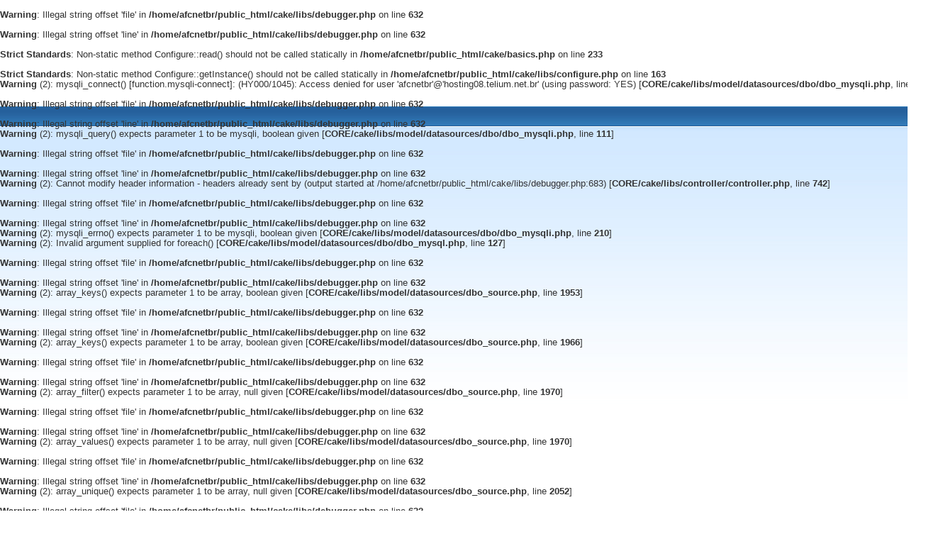

--- FILE ---
content_type: text/html; charset=UTF-8
request_url: http://afc.net.br/parceiro/22/Seguros
body_size: 8189
content:
<br />
<b>Warning</b>:  Illegal string offset 'file' in <b>/home/afcnetbr/public_html/cake/libs/debugger.php</b> on line <b>632</b><br />
<br />
<b>Warning</b>:  Illegal string offset 'line' in <b>/home/afcnetbr/public_html/cake/libs/debugger.php</b> on line <b>632</b><br />
<br />
<b>Strict Standards</b>:  Non-static method Configure::read() should not be called statically in <b>/home/afcnetbr/public_html/cake/basics.php</b> on line <b>233</b><br />
<br />
<b>Strict Standards</b>:  Non-static method Configure::getInstance() should not be called statically in <b>/home/afcnetbr/public_html/cake/libs/configure.php</b> on line <b>163</b><br />
<pre class="cake-debug"><a href="javascript:void(0);" onclick="document.getElementById('cakeErr1-trace').style.display = (document.getElementById('cakeErr1-trace').style.display == 'none' ? '' : 'none');"><b>Warning</b> (2)</a>: mysqli_connect() [<a href='http://php.net/function.mysqli-connect'>function.mysqli-connect</a>]: (HY000/1045): Access denied for user 'afcnetbr'@'hosting08.telium.net.br' (using password: YES) [<b>CORE/cake/libs/model/datasources/dbo/dbo_mysqli.php</b>, line <b>63</b>]<div id="cakeErr1-trace" class="cake-stack-trace" style="display: none;"><a href="javascript:void(0);" onclick="document.getElementById('cakeErr1-code').style.display = (document.getElementById('cakeErr1-code').style.display == 'none' ? '' : 'none')">Code</a> | <a href="javascript:void(0);" onclick="document.getElementById('cakeErr1-context').style.display = (document.getElementById('cakeErr1-context').style.display == 'none' ? '' : 'none')">Context</a><pre id="cakeErr1-context" class="cake-context" style="display: none;">$config	=	array(
	"persistent" => false,
	"host" => "*****",
	"login" => "*****",
	"password" => "*****",
	"database" => "*****",
	"port" => "*****",
	"socket" => null,
	"driver" => "mysqli",
	"prefix" => "*****",
	"encoding" => "utf8"
)</pre><pre class="stack-trace">mysqli_connect - [internal], line ??
DboMysqli::connect() - CORE/cake/libs/model/datasources/dbo/dbo_mysqli.php, line 63
DboSource::__construct() - CORE/cake/libs/model/datasources/dbo_source.php, line 143
ConnectionManager::getDataSource() - CORE/cake/libs/model/connection_manager.php, line 114
Model::setDataSource() - CORE/cake/libs/model/model.php, line 2836
Model::__construct() - CORE/cake/libs/model/model.php, line 469
ClassRegistry::init() - CORE/cake/libs/class_registry.php, line 142
Controller::loadModel() - CORE/cake/libs/controller/controller.php, line 637
Controller::constructClasses() - CORE/cake/libs/controller/controller.php, line 502
Dispatcher::_invoke() - CORE/cake/dispatcher.php, line 186
Dispatcher::dispatch() - CORE/cake/dispatcher.php, line 171
[main] - APP/webroot/index.php, line 85</pre></div></pre><br />
<b>Warning</b>:  Illegal string offset 'file' in <b>/home/afcnetbr/public_html/cake/libs/debugger.php</b> on line <b>632</b><br />
<br />
<b>Warning</b>:  Illegal string offset 'line' in <b>/home/afcnetbr/public_html/cake/libs/debugger.php</b> on line <b>632</b><br />
<pre class="cake-debug"><a href="javascript:void(0);" onclick="document.getElementById('cakeErr2-trace').style.display = (document.getElementById('cakeErr2-trace').style.display == 'none' ? '' : 'none');"><b>Warning</b> (2)</a>: mysqli_query() expects parameter 1 to be mysqli, boolean given [<b>CORE/cake/libs/model/datasources/dbo/dbo_mysqli.php</b>, line <b>111</b>]<div id="cakeErr2-trace" class="cake-stack-trace" style="display: none;"><a href="javascript:void(0);" onclick="document.getElementById('cakeErr2-code').style.display = (document.getElementById('cakeErr2-code').style.display == 'none' ? '' : 'none')">Code</a> | <a href="javascript:void(0);" onclick="document.getElementById('cakeErr2-context').style.display = (document.getElementById('cakeErr2-context').style.display == 'none' ? '' : 'none')">Context</a><pre id="cakeErr2-context" class="cake-context" style="display: none;">$sql	=	"SHOW TABLES FROM `afcnetbr`;"</pre><pre class="stack-trace">mysqli_query - [internal], line ??
DboMysqli::_execute() - CORE/cake/libs/model/datasources/dbo/dbo_mysqli.php, line 111
DboMysqli::listSources() - CORE/cake/libs/model/datasources/dbo/dbo_mysqli.php, line 142
Model::setSource() - CORE/cake/libs/model/model.php, line 768
Model::__construct() - CORE/cake/libs/model/model.php, line 474
ClassRegistry::init() - CORE/cake/libs/class_registry.php, line 142
Controller::loadModel() - CORE/cake/libs/controller/controller.php, line 637
Controller::constructClasses() - CORE/cake/libs/controller/controller.php, line 502
Dispatcher::_invoke() - CORE/cake/dispatcher.php, line 186
Dispatcher::dispatch() - CORE/cake/dispatcher.php, line 171
[main] - APP/webroot/index.php, line 85</pre></div></pre><br />
<b>Warning</b>:  Illegal string offset 'file' in <b>/home/afcnetbr/public_html/cake/libs/debugger.php</b> on line <b>632</b><br />
<br />
<b>Warning</b>:  Illegal string offset 'line' in <b>/home/afcnetbr/public_html/cake/libs/debugger.php</b> on line <b>632</b><br />
<pre class="cake-debug"><a href="javascript:void(0);" onclick="document.getElementById('cakeErr3-trace').style.display = (document.getElementById('cakeErr3-trace').style.display == 'none' ? '' : 'none');"><b>Warning</b> (2)</a>: Cannot modify header information - headers already sent by (output started at /home/afcnetbr/public_html/cake/libs/debugger.php:683) [<b>CORE/cake/libs/controller/controller.php</b>, line <b>742</b>]<div id="cakeErr3-trace" class="cake-stack-trace" style="display: none;"><a href="javascript:void(0);" onclick="document.getElementById('cakeErr3-code').style.display = (document.getElementById('cakeErr3-code').style.display == 'none' ? '' : 'none')">Code</a> | <a href="javascript:void(0);" onclick="document.getElementById('cakeErr3-context').style.display = (document.getElementById('cakeErr3-context').style.display == 'none' ? '' : 'none')">Context</a><pre id="cakeErr3-context" class="cake-context" style="display: none;">$status	=	"HTTP/1.0 500 Internal Server Error"</pre><pre class="stack-trace">header - [internal], line ??
Controller::header() - CORE/cake/libs/controller/controller.php, line 742
ErrorHandler::missingTable() - CORE/cake/libs/error.php, line 254
Object::dispatchMethod() - CORE/cake/libs/object.php, line 112
ErrorHandler::__construct() - CORE/cake/libs/error.php, line 125
Object::cakeError() - CORE/cake/libs/object.php, line 199
Model::setSource() - CORE/cake/libs/model/model.php, line 774
Model::__construct() - CORE/cake/libs/model/model.php, line 474
ClassRegistry::init() - CORE/cake/libs/class_registry.php, line 142
Controller::loadModel() - CORE/cake/libs/controller/controller.php, line 637
Controller::constructClasses() - CORE/cake/libs/controller/controller.php, line 502
Dispatcher::_invoke() - CORE/cake/dispatcher.php, line 186
Dispatcher::dispatch() - CORE/cake/dispatcher.php, line 171
[main] - APP/webroot/index.php, line 85</pre></div></pre><br />
<b>Warning</b>:  Illegal string offset 'file' in <b>/home/afcnetbr/public_html/cake/libs/debugger.php</b> on line <b>632</b><br />
<br />
<b>Warning</b>:  Illegal string offset 'line' in <b>/home/afcnetbr/public_html/cake/libs/debugger.php</b> on line <b>632</b><br />
<pre class="cake-debug"><a href="javascript:void(0);" onclick="document.getElementById('cakeErr4-trace').style.display = (document.getElementById('cakeErr4-trace').style.display == 'none' ? '' : 'none');"><b>Warning</b> (2)</a>: mysqli_errno() expects parameter 1 to be mysqli, boolean given [<b>CORE/cake/libs/model/datasources/dbo/dbo_mysqli.php</b>, line <b>210</b>]<div id="cakeErr4-trace" class="cake-stack-trace" style="display: none;"><a href="javascript:void(0);" onclick="document.getElementById('cakeErr4-code').style.display = (document.getElementById('cakeErr4-code').style.display == 'none' ? '' : 'none')">Code</a><pre class="stack-trace">mysqli_errno - [internal], line ??
DboMysqli::lastError() - CORE/cake/libs/model/datasources/dbo/dbo_mysqli.php, line 210
DboSource::execute() - CORE/cake/libs/model/datasources/dbo_source.php, line 257
DboSource::fetchAll() - CORE/cake/libs/model/datasources/dbo_source.php, line 410
DboSource::query() - CORE/cake/libs/model/datasources/dbo_source.php, line 287
DboMysqlBase::describe() - CORE/cake/libs/model/datasources/dbo/dbo_mysql.php, line 125
Model::schema() - CORE/cake/libs/model/model.php, line 929
DboSource::fields() - CORE/cake/libs/model/datasources/dbo_source.php, line 1953
DboSource::read() - CORE/cake/libs/model/datasources/dbo_source.php, line 797
Model::find() - CORE/cake/libs/model/model.php, line 2130
AppController::beforeRender() - APP/app_controller.php, line 7
Controller::render() - CORE/cake/libs/controller/controller.php, line 863
ErrorHandler::_outputMessage() - CORE/cake/libs/error.php, line 458
ErrorHandler::missingTable() - CORE/cake/libs/error.php, line 261
Object::dispatchMethod() - CORE/cake/libs/object.php, line 112
ErrorHandler::__construct() - CORE/cake/libs/error.php, line 125
Object::cakeError() - CORE/cake/libs/object.php, line 199
Model::setSource() - CORE/cake/libs/model/model.php, line 774</pre></div></pre><pre class="cake-debug"><a href="javascript:void(0);" onclick="document.getElementById('cakeErr5-trace').style.display = (document.getElementById('cakeErr5-trace').style.display == 'none' ? '' : 'none');"><b>Warning</b> (2)</a>: Invalid argument supplied for foreach() [<b>CORE/cake/libs/model/datasources/dbo/dbo_mysql.php</b>, line <b>127</b>]<div id="cakeErr5-trace" class="cake-stack-trace" style="display: none;"><a href="javascript:void(0);" onclick="document.getElementById('cakeErr5-code').style.display = (document.getElementById('cakeErr5-code').style.display == 'none' ? '' : 'none')">Code</a> | <a href="javascript:void(0);" onclick="document.getElementById('cakeErr5-context').style.display = (document.getElementById('cakeErr5-context').style.display == 'none' ? '' : 'none')">Context</a><div id="cakeErr5-code" class="cake-code-dump" style="display: none;"><pre><code><span style="color: #000000">&nbsp;&nbsp;&nbsp;&nbsp;&nbsp;&nbsp;&nbsp;&nbsp;$cols&nbsp;=&nbsp;$this-&gt;query('SHOW&nbsp;FULL&nbsp;COLUMNS&nbsp;FROM&nbsp;'&nbsp;.&nbsp;$this-&gt;fullTableName($model));</span></code>
<code><span style="color: #000000"></span></code>
<span class="code-highlight"><code><span style="color: #000000">&nbsp;&nbsp;&nbsp;&nbsp;&nbsp;&nbsp;&nbsp;&nbsp;foreach&nbsp;($cols&nbsp;as&nbsp;$column)&nbsp;{</span></code></span></pre></div><pre id="cakeErr5-context" class="cake-context" style="display: none;">$model	=	Pagina
Pagina::$name = "Pagina"
Pagina::$useDbConfig = "default"
Pagina::$useTable = "paginas"
Pagina::$displayField = NULL
Pagina::$id = false
Pagina::$data = array
Pagina::$table = false
Pagina::$primaryKey = "id"
Pagina::$_schema = NULL
Pagina::$validate = array
Pagina::$validationErrors = array
Pagina::$tablePrefix = ""
Pagina::$alias = "Pagina"
Pagina::$tableToModel = array
Pagina::$logTransactions = false
Pagina::$cacheQueries = false
Pagina::$belongsTo = array
Pagina::$hasOne = array
Pagina::$hasMany = array
Pagina::$hasAndBelongsToMany = array
Pagina::$actsAs = NULL
Pagina::$Behaviors = BehaviorCollection object
Pagina::$whitelist = array
Pagina::$cacheSources = true
Pagina::$findQueryType = "first"
Pagina::$recursive = 1
Pagina::$order = NULL
Pagina::$virtualFields = array
Pagina::$__associationKeys = array
Pagina::$__associations = array
Pagina::$__backAssociation = array
Pagina::$__insertID = NULL
Pagina::$__numRows = NULL
Pagina::$__affectedRows = NULL
Pagina::$_findMethods = array
$cache	=	null
$fields	=	false
$cols	=	false</pre><pre class="stack-trace">DboMysqlBase::describe() - CORE/cake/libs/model/datasources/dbo/dbo_mysql.php, line 127
Model::schema() - CORE/cake/libs/model/model.php, line 929
DboSource::fields() - CORE/cake/libs/model/datasources/dbo_source.php, line 1953
DboSource::read() - CORE/cake/libs/model/datasources/dbo_source.php, line 797
Model::find() - CORE/cake/libs/model/model.php, line 2130
AppController::beforeRender() - APP/app_controller.php, line 7
Controller::render() - CORE/cake/libs/controller/controller.php, line 863
ErrorHandler::_outputMessage() - CORE/cake/libs/error.php, line 458
ErrorHandler::missingTable() - CORE/cake/libs/error.php, line 261
Object::dispatchMethod() - CORE/cake/libs/object.php, line 112
ErrorHandler::__construct() - CORE/cake/libs/error.php, line 125
Object::cakeError() - CORE/cake/libs/object.php, line 199
Model::setSource() - CORE/cake/libs/model/model.php, line 774
Model::__construct() - CORE/cake/libs/model/model.php, line 474
ClassRegistry::init() - CORE/cake/libs/class_registry.php, line 142
Controller::loadModel() - CORE/cake/libs/controller/controller.php, line 637
AppController::beforeRender() - APP/app_controller.php, line 6
Controller::render() - CORE/cake/libs/controller/controller.php, line 863</pre></div></pre><br />
<b>Warning</b>:  Illegal string offset 'file' in <b>/home/afcnetbr/public_html/cake/libs/debugger.php</b> on line <b>632</b><br />
<br />
<b>Warning</b>:  Illegal string offset 'line' in <b>/home/afcnetbr/public_html/cake/libs/debugger.php</b> on line <b>632</b><br />
<pre class="cake-debug"><a href="javascript:void(0);" onclick="document.getElementById('cakeErr6-trace').style.display = (document.getElementById('cakeErr6-trace').style.display == 'none' ? '' : 'none');"><b>Warning</b> (2)</a>: array_keys() expects parameter 1 to be array, boolean given [<b>CORE/cake/libs/model/datasources/dbo_source.php</b>, line <b>1953</b>]<div id="cakeErr6-trace" class="cake-stack-trace" style="display: none;"><a href="javascript:void(0);" onclick="document.getElementById('cakeErr6-code').style.display = (document.getElementById('cakeErr6-code').style.display == 'none' ? '' : 'none')">Code</a> | <a href="javascript:void(0);" onclick="document.getElementById('cakeErr6-context').style.display = (document.getElementById('cakeErr6-context').style.display == 'none' ? '' : 'none')">Context</a><pre id="cakeErr6-context" class="cake-context" style="display: none;">$model	=	Pagina
Pagina::$name = "Pagina"
Pagina::$useDbConfig = "default"
Pagina::$useTable = "paginas"
Pagina::$displayField = NULL
Pagina::$id = false
Pagina::$data = array
Pagina::$table = false
Pagina::$primaryKey = "id"
Pagina::$_schema = false
Pagina::$validate = array
Pagina::$validationErrors = array
Pagina::$tablePrefix = ""
Pagina::$alias = "Pagina"
Pagina::$tableToModel = array
Pagina::$logTransactions = false
Pagina::$cacheQueries = false
Pagina::$belongsTo = array
Pagina::$hasOne = array
Pagina::$hasMany = array
Pagina::$hasAndBelongsToMany = array
Pagina::$actsAs = NULL
Pagina::$Behaviors = BehaviorCollection object
Pagina::$whitelist = array
Pagina::$cacheSources = true
Pagina::$findQueryType = "first"
Pagina::$recursive = 1
Pagina::$order = NULL
Pagina::$virtualFields = array
Pagina::$__associationKeys = array
Pagina::$__associations = array
Pagina::$__backAssociation = array
Pagina::$__insertID = NULL
Pagina::$__numRows = NULL
Pagina::$__affectedRows = NULL
Pagina::$_findMethods = array
$alias	=	"Pagina"
$fields	=	array()
$quote	=	true
$this	=	DboMysqli
DboMysqli::$description = "Mysqli DBO Driver"
DboMysqli::$_baseConfig = array
DboMysqli::$startQuote = "`"
DboMysqli::$endQuote = "`"
DboMysqli::$_useAlias = true
DboMysqli::$_commands = array
DboMysqli::$fieldParameters = array
DboMysqli::$tableParameters = array
DboMysqli::$columns = array
DboMysqli::$index = array
DboMysqli::$alias = "AS "
DboMysqli::$methodCache = array
DboMysqli::$cacheMethods = true
DboMysqli::$__bypass = false
DboMysqli::$__sqlOps = array
DboMysqli::$virtualFieldSeparator = "__"
DboMysqli::$connected = false
DboMysqli::$fullDebug = false
DboMysqli::$error = NULL
DboMysqli::$affected = NULL
DboMysqli::$numRows = NULL
DboMysqli::$took = 0
DboMysqli::$_result = NULL
DboMysqli::$_queriesCnt = 0
DboMysqli::$_queriesTime = NULL
DboMysqli::$_queriesLog = array
DboMysqli::$_queriesLogMax = 200
DboMysqli::$_queryCache = array
DboMysqli::$__descriptions = array
DboMysqli::$_sources = NULL
DboMysqli::$connection = false
DboMysqli::$config = array
DboMysqli::$configKeyName = "default"
DboMysqli::$_transactionStarted = false
DboMysqli::$cacheSources = true
DboMysqli::$__booleans = array</pre><pre class="stack-trace">array_keys - [internal], line ??
DboSource::fields() - CORE/cake/libs/model/datasources/dbo_source.php, line 1953
DboSource::read() - CORE/cake/libs/model/datasources/dbo_source.php, line 797
Model::find() - CORE/cake/libs/model/model.php, line 2130
AppController::beforeRender() - APP/app_controller.php, line 7
Controller::render() - CORE/cake/libs/controller/controller.php, line 863
ErrorHandler::_outputMessage() - CORE/cake/libs/error.php, line 458
ErrorHandler::missingTable() - CORE/cake/libs/error.php, line 261
Object::dispatchMethod() - CORE/cake/libs/object.php, line 112
ErrorHandler::__construct() - CORE/cake/libs/error.php, line 125
Object::cakeError() - CORE/cake/libs/object.php, line 199
Model::setSource() - CORE/cake/libs/model/model.php, line 774
Model::__construct() - CORE/cake/libs/model/model.php, line 474
ClassRegistry::init() - CORE/cake/libs/class_registry.php, line 142
Controller::loadModel() - CORE/cake/libs/controller/controller.php, line 637
AppController::beforeRender() - APP/app_controller.php, line 6
Controller::render() - CORE/cake/libs/controller/controller.php, line 863
ErrorHandler::_outputMessage() - CORE/cake/libs/error.php, line 458</pre></div></pre><br />
<b>Warning</b>:  Illegal string offset 'file' in <b>/home/afcnetbr/public_html/cake/libs/debugger.php</b> on line <b>632</b><br />
<br />
<b>Warning</b>:  Illegal string offset 'line' in <b>/home/afcnetbr/public_html/cake/libs/debugger.php</b> on line <b>632</b><br />
<pre class="cake-debug"><a href="javascript:void(0);" onclick="document.getElementById('cakeErr7-trace').style.display = (document.getElementById('cakeErr7-trace').style.display == 'none' ? '' : 'none');"><b>Warning</b> (2)</a>: array_keys() expects parameter 1 to be array, boolean given [<b>CORE/cake/libs/model/datasources/dbo_source.php</b>, line <b>1966</b>]<div id="cakeErr7-trace" class="cake-stack-trace" style="display: none;"><a href="javascript:void(0);" onclick="document.getElementById('cakeErr7-code').style.display = (document.getElementById('cakeErr7-code').style.display == 'none' ? '' : 'none')">Code</a> | <a href="javascript:void(0);" onclick="document.getElementById('cakeErr7-context').style.display = (document.getElementById('cakeErr7-context').style.display == 'none' ? '' : 'none')">Context</a><pre id="cakeErr7-context" class="cake-context" style="display: none;">$model	=	Pagina
Pagina::$name = "Pagina"
Pagina::$useDbConfig = "default"
Pagina::$useTable = "paginas"
Pagina::$displayField = NULL
Pagina::$id = false
Pagina::$data = array
Pagina::$table = false
Pagina::$primaryKey = "id"
Pagina::$_schema = false
Pagina::$validate = array
Pagina::$validationErrors = array
Pagina::$tablePrefix = ""
Pagina::$alias = "Pagina"
Pagina::$tableToModel = array
Pagina::$logTransactions = false
Pagina::$cacheQueries = false
Pagina::$belongsTo = array
Pagina::$hasOne = array
Pagina::$hasMany = array
Pagina::$hasAndBelongsToMany = array
Pagina::$actsAs = NULL
Pagina::$Behaviors = BehaviorCollection object
Pagina::$whitelist = array
Pagina::$cacheSources = true
Pagina::$findQueryType = "first"
Pagina::$recursive = 1
Pagina::$order = NULL
Pagina::$virtualFields = array
Pagina::$__associationKeys = array
Pagina::$__associations = array
Pagina::$__backAssociation = array
Pagina::$__insertID = NULL
Pagina::$__numRows = NULL
Pagina::$__affectedRows = NULL
Pagina::$_findMethods = array
$alias	=	"Pagina"
$fields	=	array()
$quote	=	true
$this	=	DboMysqli
DboMysqli::$description = "Mysqli DBO Driver"
DboMysqli::$_baseConfig = array
DboMysqli::$startQuote = "`"
DboMysqli::$endQuote = "`"
DboMysqli::$_useAlias = true
DboMysqli::$_commands = array
DboMysqli::$fieldParameters = array
DboMysqli::$tableParameters = array
DboMysqli::$columns = array
DboMysqli::$index = array
DboMysqli::$alias = "AS "
DboMysqli::$methodCache = array
DboMysqli::$cacheMethods = true
DboMysqli::$__bypass = false
DboMysqli::$__sqlOps = array
DboMysqli::$virtualFieldSeparator = "__"
DboMysqli::$connected = false
DboMysqli::$fullDebug = false
DboMysqli::$error = NULL
DboMysqli::$affected = NULL
DboMysqli::$numRows = NULL
DboMysqli::$took = 0
DboMysqli::$_result = NULL
DboMysqli::$_queriesCnt = 0
DboMysqli::$_queriesTime = NULL
DboMysqli::$_queriesLog = array
DboMysqli::$_queriesLogMax = 200
DboMysqli::$_queryCache = array
DboMysqli::$__descriptions = array
DboMysqli::$_sources = NULL
DboMysqli::$connection = false
DboMysqli::$config = array
DboMysqli::$configKeyName = "default"
DboMysqli::$_transactionStarted = false
DboMysqli::$cacheSources = true
DboMysqli::$__booleans = array
$cacheKey	=	3435526264
$return	=	null
$allFields	=	true</pre><pre class="stack-trace">array_keys - [internal], line ??
DboSource::fields() - CORE/cake/libs/model/datasources/dbo_source.php, line 1966
DboSource::read() - CORE/cake/libs/model/datasources/dbo_source.php, line 797
Model::find() - CORE/cake/libs/model/model.php, line 2130
AppController::beforeRender() - APP/app_controller.php, line 7
Controller::render() - CORE/cake/libs/controller/controller.php, line 863
ErrorHandler::_outputMessage() - CORE/cake/libs/error.php, line 458
ErrorHandler::missingTable() - CORE/cake/libs/error.php, line 261
Object::dispatchMethod() - CORE/cake/libs/object.php, line 112
ErrorHandler::__construct() - CORE/cake/libs/error.php, line 125
Object::cakeError() - CORE/cake/libs/object.php, line 199
Model::setSource() - CORE/cake/libs/model/model.php, line 774
Model::__construct() - CORE/cake/libs/model/model.php, line 474
ClassRegistry::init() - CORE/cake/libs/class_registry.php, line 142
Controller::loadModel() - CORE/cake/libs/controller/controller.php, line 637
AppController::beforeRender() - APP/app_controller.php, line 6
Controller::render() - CORE/cake/libs/controller/controller.php, line 863
ErrorHandler::_outputMessage() - CORE/cake/libs/error.php, line 458</pre></div></pre><br />
<b>Warning</b>:  Illegal string offset 'file' in <b>/home/afcnetbr/public_html/cake/libs/debugger.php</b> on line <b>632</b><br />
<br />
<b>Warning</b>:  Illegal string offset 'line' in <b>/home/afcnetbr/public_html/cake/libs/debugger.php</b> on line <b>632</b><br />
<pre class="cake-debug"><a href="javascript:void(0);" onclick="document.getElementById('cakeErr8-trace').style.display = (document.getElementById('cakeErr8-trace').style.display == 'none' ? '' : 'none');"><b>Warning</b> (2)</a>: array_filter() expects parameter 1 to be array, null given [<b>CORE/cake/libs/model/datasources/dbo_source.php</b>, line <b>1970</b>]<div id="cakeErr8-trace" class="cake-stack-trace" style="display: none;"><a href="javascript:void(0);" onclick="document.getElementById('cakeErr8-code').style.display = (document.getElementById('cakeErr8-code').style.display == 'none' ? '' : 'none')">Code</a> | <a href="javascript:void(0);" onclick="document.getElementById('cakeErr8-context').style.display = (document.getElementById('cakeErr8-context').style.display == 'none' ? '' : 'none')">Context</a><pre id="cakeErr8-context" class="cake-context" style="display: none;">$model	=	Pagina
Pagina::$name = "Pagina"
Pagina::$useDbConfig = "default"
Pagina::$useTable = "paginas"
Pagina::$displayField = NULL
Pagina::$id = false
Pagina::$data = array
Pagina::$table = false
Pagina::$primaryKey = "id"
Pagina::$_schema = false
Pagina::$validate = array
Pagina::$validationErrors = array
Pagina::$tablePrefix = ""
Pagina::$alias = "Pagina"
Pagina::$tableToModel = array
Pagina::$logTransactions = false
Pagina::$cacheQueries = false
Pagina::$belongsTo = array
Pagina::$hasOne = array
Pagina::$hasMany = array
Pagina::$hasAndBelongsToMany = array
Pagina::$actsAs = NULL
Pagina::$Behaviors = BehaviorCollection object
Pagina::$whitelist = array
Pagina::$cacheSources = true
Pagina::$findQueryType = "first"
Pagina::$recursive = 1
Pagina::$order = NULL
Pagina::$virtualFields = array
Pagina::$__associationKeys = array
Pagina::$__associations = array
Pagina::$__backAssociation = array
Pagina::$__insertID = NULL
Pagina::$__numRows = NULL
Pagina::$__affectedRows = NULL
Pagina::$_findMethods = array
$alias	=	"Pagina"
$fields	=	null
$quote	=	true
$this	=	DboMysqli
DboMysqli::$description = "Mysqli DBO Driver"
DboMysqli::$_baseConfig = array
DboMysqli::$startQuote = "`"
DboMysqli::$endQuote = "`"
DboMysqli::$_useAlias = true
DboMysqli::$_commands = array
DboMysqli::$fieldParameters = array
DboMysqli::$tableParameters = array
DboMysqli::$columns = array
DboMysqli::$index = array
DboMysqli::$alias = "AS "
DboMysqli::$methodCache = array
DboMysqli::$cacheMethods = true
DboMysqli::$__bypass = false
DboMysqli::$__sqlOps = array
DboMysqli::$virtualFieldSeparator = "__"
DboMysqli::$connected = false
DboMysqli::$fullDebug = false
DboMysqli::$error = NULL
DboMysqli::$affected = NULL
DboMysqli::$numRows = NULL
DboMysqli::$took = 0
DboMysqli::$_result = NULL
DboMysqli::$_queriesCnt = 0
DboMysqli::$_queriesTime = NULL
DboMysqli::$_queriesLog = array
DboMysqli::$_queriesLogMax = 200
DboMysqli::$_queryCache = array
DboMysqli::$__descriptions = array
DboMysqli::$_sources = NULL
DboMysqli::$connection = false
DboMysqli::$config = array
DboMysqli::$configKeyName = "default"
DboMysqli::$_transactionStarted = false
DboMysqli::$cacheSources = true
DboMysqli::$__booleans = array
$cacheKey	=	3435526264
$return	=	null
$allFields	=	true</pre><pre class="stack-trace">array_filter - [internal], line ??
DboSource::fields() - CORE/cake/libs/model/datasources/dbo_source.php, line 1970
DboSource::read() - CORE/cake/libs/model/datasources/dbo_source.php, line 797
Model::find() - CORE/cake/libs/model/model.php, line 2130
AppController::beforeRender() - APP/app_controller.php, line 7
Controller::render() - CORE/cake/libs/controller/controller.php, line 863
ErrorHandler::_outputMessage() - CORE/cake/libs/error.php, line 458
ErrorHandler::missingTable() - CORE/cake/libs/error.php, line 261
Object::dispatchMethod() - CORE/cake/libs/object.php, line 112
ErrorHandler::__construct() - CORE/cake/libs/error.php, line 125
Object::cakeError() - CORE/cake/libs/object.php, line 199
Model::setSource() - CORE/cake/libs/model/model.php, line 774
Model::__construct() - CORE/cake/libs/model/model.php, line 474
ClassRegistry::init() - CORE/cake/libs/class_registry.php, line 142
Controller::loadModel() - CORE/cake/libs/controller/controller.php, line 637
AppController::beforeRender() - APP/app_controller.php, line 6
Controller::render() - CORE/cake/libs/controller/controller.php, line 863
ErrorHandler::_outputMessage() - CORE/cake/libs/error.php, line 458</pre></div></pre><br />
<b>Warning</b>:  Illegal string offset 'file' in <b>/home/afcnetbr/public_html/cake/libs/debugger.php</b> on line <b>632</b><br />
<br />
<b>Warning</b>:  Illegal string offset 'line' in <b>/home/afcnetbr/public_html/cake/libs/debugger.php</b> on line <b>632</b><br />
<pre class="cake-debug"><a href="javascript:void(0);" onclick="document.getElementById('cakeErr9-trace').style.display = (document.getElementById('cakeErr9-trace').style.display == 'none' ? '' : 'none');"><b>Warning</b> (2)</a>: array_values() expects parameter 1 to be array, null given [<b>CORE/cake/libs/model/datasources/dbo_source.php</b>, line <b>1970</b>]<div id="cakeErr9-trace" class="cake-stack-trace" style="display: none;"><a href="javascript:void(0);" onclick="document.getElementById('cakeErr9-code').style.display = (document.getElementById('cakeErr9-code').style.display == 'none' ? '' : 'none')">Code</a> | <a href="javascript:void(0);" onclick="document.getElementById('cakeErr9-context').style.display = (document.getElementById('cakeErr9-context').style.display == 'none' ? '' : 'none')">Context</a><pre id="cakeErr9-context" class="cake-context" style="display: none;">$model	=	Pagina
Pagina::$name = "Pagina"
Pagina::$useDbConfig = "default"
Pagina::$useTable = "paginas"
Pagina::$displayField = NULL
Pagina::$id = false
Pagina::$data = array
Pagina::$table = false
Pagina::$primaryKey = "id"
Pagina::$_schema = false
Pagina::$validate = array
Pagina::$validationErrors = array
Pagina::$tablePrefix = ""
Pagina::$alias = "Pagina"
Pagina::$tableToModel = array
Pagina::$logTransactions = false
Pagina::$cacheQueries = false
Pagina::$belongsTo = array
Pagina::$hasOne = array
Pagina::$hasMany = array
Pagina::$hasAndBelongsToMany = array
Pagina::$actsAs = NULL
Pagina::$Behaviors = BehaviorCollection object
Pagina::$whitelist = array
Pagina::$cacheSources = true
Pagina::$findQueryType = "first"
Pagina::$recursive = 1
Pagina::$order = NULL
Pagina::$virtualFields = array
Pagina::$__associationKeys = array
Pagina::$__associations = array
Pagina::$__backAssociation = array
Pagina::$__insertID = NULL
Pagina::$__numRows = NULL
Pagina::$__affectedRows = NULL
Pagina::$_findMethods = array
$alias	=	"Pagina"
$fields	=	null
$quote	=	true
$this	=	DboMysqli
DboMysqli::$description = "Mysqli DBO Driver"
DboMysqli::$_baseConfig = array
DboMysqli::$startQuote = "`"
DboMysqli::$endQuote = "`"
DboMysqli::$_useAlias = true
DboMysqli::$_commands = array
DboMysqli::$fieldParameters = array
DboMysqli::$tableParameters = array
DboMysqli::$columns = array
DboMysqli::$index = array
DboMysqli::$alias = "AS "
DboMysqli::$methodCache = array
DboMysqli::$cacheMethods = true
DboMysqli::$__bypass = false
DboMysqli::$__sqlOps = array
DboMysqli::$virtualFieldSeparator = "__"
DboMysqli::$connected = false
DboMysqli::$fullDebug = false
DboMysqli::$error = NULL
DboMysqli::$affected = NULL
DboMysqli::$numRows = NULL
DboMysqli::$took = 0
DboMysqli::$_result = NULL
DboMysqli::$_queriesCnt = 0
DboMysqli::$_queriesTime = NULL
DboMysqli::$_queriesLog = array
DboMysqli::$_queriesLogMax = 200
DboMysqli::$_queryCache = array
DboMysqli::$__descriptions = array
DboMysqli::$_sources = NULL
DboMysqli::$connection = false
DboMysqli::$config = array
DboMysqli::$configKeyName = "default"
DboMysqli::$_transactionStarted = false
DboMysqli::$cacheSources = true
DboMysqli::$__booleans = array
$cacheKey	=	3435526264
$return	=	null
$allFields	=	true</pre><pre class="stack-trace">array_values - [internal], line ??
DboSource::fields() - CORE/cake/libs/model/datasources/dbo_source.php, line 1970
DboSource::read() - CORE/cake/libs/model/datasources/dbo_source.php, line 797
Model::find() - CORE/cake/libs/model/model.php, line 2130
AppController::beforeRender() - APP/app_controller.php, line 7
Controller::render() - CORE/cake/libs/controller/controller.php, line 863
ErrorHandler::_outputMessage() - CORE/cake/libs/error.php, line 458
ErrorHandler::missingTable() - CORE/cake/libs/error.php, line 261
Object::dispatchMethod() - CORE/cake/libs/object.php, line 112
ErrorHandler::__construct() - CORE/cake/libs/error.php, line 125
Object::cakeError() - CORE/cake/libs/object.php, line 199
Model::setSource() - CORE/cake/libs/model/model.php, line 774
Model::__construct() - CORE/cake/libs/model/model.php, line 474
ClassRegistry::init() - CORE/cake/libs/class_registry.php, line 142
Controller::loadModel() - CORE/cake/libs/controller/controller.php, line 637
AppController::beforeRender() - APP/app_controller.php, line 6
Controller::render() - CORE/cake/libs/controller/controller.php, line 863
ErrorHandler::_outputMessage() - CORE/cake/libs/error.php, line 458</pre></div></pre><br />
<b>Warning</b>:  Illegal string offset 'file' in <b>/home/afcnetbr/public_html/cake/libs/debugger.php</b> on line <b>632</b><br />
<br />
<b>Warning</b>:  Illegal string offset 'line' in <b>/home/afcnetbr/public_html/cake/libs/debugger.php</b> on line <b>632</b><br />
<pre class="cake-debug"><a href="javascript:void(0);" onclick="document.getElementById('cakeErr10-trace').style.display = (document.getElementById('cakeErr10-trace').style.display == 'none' ? '' : 'none');"><b>Warning</b> (2)</a>: array_unique() expects parameter 1 to be array, null given [<b>CORE/cake/libs/model/datasources/dbo_source.php</b>, line <b>2052</b>]<div id="cakeErr10-trace" class="cake-stack-trace" style="display: none;"><a href="javascript:void(0);" onclick="document.getElementById('cakeErr10-code').style.display = (document.getElementById('cakeErr10-code').style.display == 'none' ? '' : 'none')">Code</a> | <a href="javascript:void(0);" onclick="document.getElementById('cakeErr10-context').style.display = (document.getElementById('cakeErr10-context').style.display == 'none' ? '' : 'none')">Context</a><pre id="cakeErr10-context" class="cake-context" style="display: none;">$model	=	Pagina
Pagina::$name = "Pagina"
Pagina::$useDbConfig = "default"
Pagina::$useTable = "paginas"
Pagina::$displayField = NULL
Pagina::$id = false
Pagina::$data = array
Pagina::$table = false
Pagina::$primaryKey = "id"
Pagina::$_schema = false
Pagina::$validate = array
Pagina::$validationErrors = array
Pagina::$tablePrefix = ""
Pagina::$alias = "Pagina"
Pagina::$tableToModel = array
Pagina::$logTransactions = false
Pagina::$cacheQueries = false
Pagina::$belongsTo = array
Pagina::$hasOne = array
Pagina::$hasMany = array
Pagina::$hasAndBelongsToMany = array
Pagina::$actsAs = NULL
Pagina::$Behaviors = BehaviorCollection object
Pagina::$whitelist = array
Pagina::$cacheSources = true
Pagina::$findQueryType = "first"
Pagina::$recursive = 1
Pagina::$order = NULL
Pagina::$virtualFields = array
Pagina::$__associationKeys = array
Pagina::$__associations = array
Pagina::$__backAssociation = array
Pagina::$__insertID = NULL
Pagina::$__numRows = NULL
Pagina::$__affectedRows = NULL
Pagina::$_findMethods = array
$alias	=	"Pagina"
$fields	=	null
$quote	=	true
$this	=	DboMysqli
DboMysqli::$description = "Mysqli DBO Driver"
DboMysqli::$_baseConfig = array
DboMysqli::$startQuote = "`"
DboMysqli::$endQuote = "`"
DboMysqli::$_useAlias = true
DboMysqli::$_commands = array
DboMysqli::$fieldParameters = array
DboMysqli::$tableParameters = array
DboMysqli::$columns = array
DboMysqli::$index = array
DboMysqli::$alias = "AS "
DboMysqli::$methodCache = array
DboMysqli::$cacheMethods = true
DboMysqli::$__bypass = false
DboMysqli::$__sqlOps = array
DboMysqli::$virtualFieldSeparator = "__"
DboMysqli::$connected = false
DboMysqli::$fullDebug = false
DboMysqli::$error = NULL
DboMysqli::$affected = NULL
DboMysqli::$numRows = NULL
DboMysqli::$took = 0
DboMysqli::$_result = NULL
DboMysqli::$_queriesCnt = 0
DboMysqli::$_queriesTime = NULL
DboMysqli::$_queriesLog = array
DboMysqli::$_queriesLogMax = 200
DboMysqli::$_queryCache = array
DboMysqli::$__descriptions = array
DboMysqli::$_sources = NULL
DboMysqli::$connection = false
DboMysqli::$config = array
DboMysqli::$configKeyName = "default"
DboMysqli::$_transactionStarted = false
DboMysqli::$cacheSources = true
DboMysqli::$__booleans = array
$cacheKey	=	3435526264
$return	=	null
$allFields	=	true
$virtual	=	array()
$virtualFields	=	false
$count	=	0</pre><pre class="stack-trace">array_unique - [internal], line ??
DboSource::fields() - CORE/cake/libs/model/datasources/dbo_source.php, line 2052
DboSource::read() - CORE/cake/libs/model/datasources/dbo_source.php, line 797
Model::find() - CORE/cake/libs/model/model.php, line 2130
AppController::beforeRender() - APP/app_controller.php, line 7
Controller::render() - CORE/cake/libs/controller/controller.php, line 863
ErrorHandler::_outputMessage() - CORE/cake/libs/error.php, line 458
ErrorHandler::missingTable() - CORE/cake/libs/error.php, line 261
Object::dispatchMethod() - CORE/cake/libs/object.php, line 112
ErrorHandler::__construct() - CORE/cake/libs/error.php, line 125
Object::cakeError() - CORE/cake/libs/object.php, line 199
Model::setSource() - CORE/cake/libs/model/model.php, line 774
Model::__construct() - CORE/cake/libs/model/model.php, line 474
ClassRegistry::init() - CORE/cake/libs/class_registry.php, line 142
Controller::loadModel() - CORE/cake/libs/controller/controller.php, line 637
AppController::beforeRender() - APP/app_controller.php, line 6
Controller::render() - CORE/cake/libs/controller/controller.php, line 863
ErrorHandler::_outputMessage() - CORE/cake/libs/error.php, line 458</pre></div></pre><br />
<b>Warning</b>:  Illegal string offset 'file' in <b>/home/afcnetbr/public_html/cake/libs/debugger.php</b> on line <b>632</b><br />
<br />
<b>Warning</b>:  Illegal string offset 'line' in <b>/home/afcnetbr/public_html/cake/libs/debugger.php</b> on line <b>632</b><br />
<pre class="cake-debug"><a href="javascript:void(0);" onclick="document.getElementById('cakeErr11-trace').style.display = (document.getElementById('cakeErr11-trace').style.display == 'none' ? '' : 'none');"><b>Warning</b> (2)</a>: array_unique() expects parameter 1 to be array, null given [<b>CORE/cake/libs/model/datasources/dbo_source.php</b>, line <b>1244</b>]<div id="cakeErr11-trace" class="cake-stack-trace" style="display: none;"><a href="javascript:void(0);" onclick="document.getElementById('cakeErr11-code').style.display = (document.getElementById('cakeErr11-code').style.display == 'none' ? '' : 'none')">Code</a> | <a href="javascript:void(0);" onclick="document.getElementById('cakeErr11-context').style.display = (document.getElementById('cakeErr11-context').style.display == 'none' ? '' : 'none')">Context</a><pre id="cakeErr11-context" class="cake-context" style="display: none;">$model	=	Pagina
Pagina::$name = "Pagina"
Pagina::$useDbConfig = "default"
Pagina::$useTable = "paginas"
Pagina::$displayField = NULL
Pagina::$id = false
Pagina::$data = array
Pagina::$table = false
Pagina::$primaryKey = "id"
Pagina::$_schema = false
Pagina::$validate = array
Pagina::$validationErrors = array
Pagina::$tablePrefix = ""
Pagina::$alias = "Pagina"
Pagina::$tableToModel = array
Pagina::$logTransactions = false
Pagina::$cacheQueries = false
Pagina::$belongsTo = array
Pagina::$hasOne = array
Pagina::$hasMany = array
Pagina::$hasAndBelongsToMany = array
Pagina::$actsAs = NULL
Pagina::$Behaviors = BehaviorCollection object
Pagina::$whitelist = array
Pagina::$cacheSources = true
Pagina::$findQueryType = "first"
Pagina::$recursive = 1
Pagina::$order = NULL
Pagina::$virtualFields = array
Pagina::$__associationKeys = array
Pagina::$__associations = array
Pagina::$__backAssociation = array
Pagina::$__insertID = NULL
Pagina::$__numRows = NULL
Pagina::$__affectedRows = NULL
Pagina::$_findMethods = array
$linkModel	=	null
$type	=	null
$association	=	null
$assocData	=	array(
	"conditions" => array(),
	"fields" => array(),
	"joins" => array(),
	"order" => array(),
	"limit" => array(),
	"offset" => array(),
	"group" => array()
)
$queryData	=	array(
	"conditions" => array(
	"ds_titulo" => "FOOTER"
),
	"fields" => null,
	"joins" => array(),
	"limit" => 1,
	"offset" => array(),
	"order" => array(
	null
),
	"page" => 1,
	"group" => array(),
	"callbacks" => true
)
$external	=	false
$resultSet	=	null</pre><pre class="stack-trace">array_unique - [internal], line ??
DboSource::generateAssociationQuery() - CORE/cake/libs/model/datasources/dbo_source.php, line 1244
DboSource::read() - CORE/cake/libs/model/datasources/dbo_source.php, line 821
Model::find() - CORE/cake/libs/model/model.php, line 2130
AppController::beforeRender() - APP/app_controller.php, line 7
Controller::render() - CORE/cake/libs/controller/controller.php, line 863
ErrorHandler::_outputMessage() - CORE/cake/libs/error.php, line 458
ErrorHandler::missingTable() - CORE/cake/libs/error.php, line 261
Object::dispatchMethod() - CORE/cake/libs/object.php, line 112
ErrorHandler::__construct() - CORE/cake/libs/error.php, line 125
Object::cakeError() - CORE/cake/libs/object.php, line 199
Model::setSource() - CORE/cake/libs/model/model.php, line 774
Model::__construct() - CORE/cake/libs/model/model.php, line 474
ClassRegistry::init() - CORE/cake/libs/class_registry.php, line 142
Controller::loadModel() - CORE/cake/libs/controller/controller.php, line 637
AppController::beforeRender() - APP/app_controller.php, line 6
Controller::render() - CORE/cake/libs/controller/controller.php, line 863
ErrorHandler::_outputMessage() - CORE/cake/libs/error.php, line 458</pre></div></pre><br />
<b>Warning</b>:  Illegal string offset 'file' in <b>/home/afcnetbr/public_html/cake/libs/debugger.php</b> on line <b>632</b><br />
<br />
<b>Warning</b>:  Illegal string offset 'line' in <b>/home/afcnetbr/public_html/cake/libs/debugger.php</b> on line <b>632</b><br />
<pre class="cake-debug"><a href="javascript:void(0);" onclick="document.getElementById('cakeErr12-trace').style.display = (document.getElementById('cakeErr12-trace').style.display == 'none' ? '' : 'none');"><b>Warning</b> (2)</a>: mysqli_real_escape_string() expects parameter 1 to be mysqli, boolean given [<b>CORE/cake/libs/model/datasources/dbo/dbo_mysqli.php</b>, line <b>197</b>]<div id="cakeErr12-trace" class="cake-stack-trace" style="display: none;"><a href="javascript:void(0);" onclick="document.getElementById('cakeErr12-code').style.display = (document.getElementById('cakeErr12-code').style.display == 'none' ? '' : 'none')">Code</a> | <a href="javascript:void(0);" onclick="document.getElementById('cakeErr12-context').style.display = (document.getElementById('cakeErr12-context').style.display == 'none' ? '' : 'none')">Context</a><pre id="cakeErr12-context" class="cake-context" style="display: none;">$data	=	"FOOTER"
$column	=	"string"
$safe	=	false
$parent	=	null</pre><pre class="stack-trace">mysqli_real_escape_string - [internal], line ??
DboMysqli::value() - CORE/cake/libs/model/datasources/dbo/dbo_mysqli.php, line 197
DboSource::__parseKey() - CORE/cake/libs/model/datasources/dbo_source.php, line 2276
DboSource::conditionKeysToString() - CORE/cake/libs/model/datasources/dbo_source.php, line 2218
DboSource::conditions() - CORE/cake/libs/model/datasources/dbo_source.php, line 2098
DboSource::buildStatement() - CORE/cake/libs/model/datasources/dbo_source.php, line 1462
DboSource::generateAssociationQuery() - CORE/cake/libs/model/datasources/dbo_source.php, line 1255
DboSource::read() - CORE/cake/libs/model/datasources/dbo_source.php, line 821
Model::find() - CORE/cake/libs/model/model.php, line 2130
AppController::beforeRender() - APP/app_controller.php, line 7
Controller::render() - CORE/cake/libs/controller/controller.php, line 863
ErrorHandler::_outputMessage() - CORE/cake/libs/error.php, line 458
ErrorHandler::missingTable() - CORE/cake/libs/error.php, line 261
Object::dispatchMethod() - CORE/cake/libs/object.php, line 112
ErrorHandler::__construct() - CORE/cake/libs/error.php, line 125
Object::cakeError() - CORE/cake/libs/object.php, line 199
Model::setSource() - CORE/cake/libs/model/model.php, line 774
Model::__construct() - CORE/cake/libs/model/model.php, line 474</pre></div></pre><br />
<b>Warning</b>:  Illegal string offset 'file' in <b>/home/afcnetbr/public_html/cake/libs/debugger.php</b> on line <b>632</b><br />
<br />
<b>Warning</b>:  Illegal string offset 'line' in <b>/home/afcnetbr/public_html/cake/libs/debugger.php</b> on line <b>632</b><br />
<pre class="cake-debug"><a href="javascript:void(0);" onclick="document.getElementById('cakeErr13-trace').style.display = (document.getElementById('cakeErr13-trace').style.display == 'none' ? '' : 'none');"><b>Warning</b> (2)</a>: implode() [<a href='http://php.net/function.implode'>function.implode</a>]: Invalid arguments passed [<b>CORE/cake/libs/model/datasources/dbo_source.php</b>, line <b>1463</b>]<div id="cakeErr13-trace" class="cake-stack-trace" style="display: none;"><a href="javascript:void(0);" onclick="document.getElementById('cakeErr13-code').style.display = (document.getElementById('cakeErr13-code').style.display == 'none' ? '' : 'none')">Code</a> | <a href="javascript:void(0);" onclick="document.getElementById('cakeErr13-context').style.display = (document.getElementById('cakeErr13-context').style.display == 'none' ? '' : 'none')">Context</a><pre id="cakeErr13-context" class="cake-context" style="display: none;">$query	=	array(
	"offset" => array(),
	"joins" => array(),
	"fields" => null,
	"table" => "",
	"alias" => "Pagina",
	"limit" => 1,
	"conditions" => array(
	"ds_titulo" => "FOOTER"
),
	"order" => array(
	null
),
	"group" => array()
)
$model	=	Pagina
Pagina::$name = "Pagina"
Pagina::$useDbConfig = "default"
Pagina::$useTable = "paginas"
Pagina::$displayField = NULL
Pagina::$id = false
Pagina::$data = array
Pagina::$table = false
Pagina::$primaryKey = "id"
Pagina::$_schema = false
Pagina::$validate = array
Pagina::$validationErrors = array
Pagina::$tablePrefix = ""
Pagina::$alias = "Pagina"
Pagina::$tableToModel = array
Pagina::$logTransactions = false
Pagina::$cacheQueries = false
Pagina::$belongsTo = array
Pagina::$hasOne = array
Pagina::$hasMany = array
Pagina::$hasAndBelongsToMany = array
Pagina::$actsAs = NULL
Pagina::$Behaviors = BehaviorCollection object
Pagina::$whitelist = array
Pagina::$cacheSources = true
Pagina::$findQueryType = "first"
Pagina::$recursive = 1
Pagina::$order = NULL
Pagina::$virtualFields = array
Pagina::$__associationKeys = array
Pagina::$__associations = array
Pagina::$__backAssociation = array
Pagina::$__insertID = NULL
Pagina::$__numRows = NULL
Pagina::$__affectedRows = NULL
Pagina::$_findMethods = array</pre><pre class="stack-trace">implode - [internal], line ??
DboSource::buildStatement() - CORE/cake/libs/model/datasources/dbo_source.php, line 1463
DboSource::generateAssociationQuery() - CORE/cake/libs/model/datasources/dbo_source.php, line 1255
DboSource::read() - CORE/cake/libs/model/datasources/dbo_source.php, line 821
Model::find() - CORE/cake/libs/model/model.php, line 2130
AppController::beforeRender() - APP/app_controller.php, line 7
Controller::render() - CORE/cake/libs/controller/controller.php, line 863
ErrorHandler::_outputMessage() - CORE/cake/libs/error.php, line 458
ErrorHandler::missingTable() - CORE/cake/libs/error.php, line 261
Object::dispatchMethod() - CORE/cake/libs/object.php, line 112
ErrorHandler::__construct() - CORE/cake/libs/error.php, line 125
Object::cakeError() - CORE/cake/libs/object.php, line 199
Model::setSource() - CORE/cake/libs/model/model.php, line 774
Model::__construct() - CORE/cake/libs/model/model.php, line 474
ClassRegistry::init() - CORE/cake/libs/class_registry.php, line 142
Controller::loadModel() - CORE/cake/libs/controller/controller.php, line 637
AppController::beforeRender() - APP/app_controller.php, line 6
Controller::render() - CORE/cake/libs/controller/controller.php, line 863</pre></div></pre><pre class="cake-debug"><a href="javascript:void(0);" onclick="document.getElementById('cakeErr14-trace').style.display = (document.getElementById('cakeErr14-trace').style.display == 'none' ? '' : 'none');"><b>Warning</b> (2)</a>: Invalid argument supplied for foreach() [<b>APP/app_model.php</b>, line <b>62</b>]<div id="cakeErr14-trace" class="cake-stack-trace" style="display: none;"><a href="javascript:void(0);" onclick="document.getElementById('cakeErr14-code').style.display = (document.getElementById('cakeErr14-code').style.display == 'none' ? '' : 'none')">Code</a> | <a href="javascript:void(0);" onclick="document.getElementById('cakeErr14-context').style.display = (document.getElementById('cakeErr14-context').style.display == 'none' ? '' : 'none')">Context</a><div id="cakeErr14-code" class="cake-code-dump" style="display: none;"><pre><code><span style="color: #000000">&nbsp;&nbsp;&nbsp;&nbsp;</span></code>
<code><span style="color: #000000">&nbsp;&nbsp;&nbsp;&nbsp;function&nbsp;afterFind(&nbsp;$results&nbsp;)&nbsp;{</span></code>
<span class="code-highlight"><code><span style="color: #000000">&nbsp;&nbsp;&nbsp;&nbsp;&nbsp;&nbsp;&nbsp;&nbsp;foreach(&nbsp;$results&nbsp;as&nbsp;$index&nbsp;=&gt;&nbsp;$models&nbsp;)&nbsp;{</span></code></span></pre></div><pre id="cakeErr14-context" class="cake-context" style="display: none;">$results	=	false</pre><pre class="stack-trace">AppModel::afterFind() - APP/app_model.php, line 62
Model::__filterResults() - CORE/cake/libs/model/model.php, line 2380
Model::find() - CORE/cake/libs/model/model.php, line 2134
AppController::beforeRender() - APP/app_controller.php, line 7
Controller::render() - CORE/cake/libs/controller/controller.php, line 863
ErrorHandler::_outputMessage() - CORE/cake/libs/error.php, line 458
ErrorHandler::missingTable() - CORE/cake/libs/error.php, line 261
Object::dispatchMethod() - CORE/cake/libs/object.php, line 112
ErrorHandler::__construct() - CORE/cake/libs/error.php, line 125
Object::cakeError() - CORE/cake/libs/object.php, line 199
Model::setSource() - CORE/cake/libs/model/model.php, line 774
Model::__construct() - CORE/cake/libs/model/model.php, line 474
ClassRegistry::init() - CORE/cake/libs/class_registry.php, line 142
Controller::loadModel() - CORE/cake/libs/controller/controller.php, line 637
AppController::beforeRender() - APP/app_controller.php, line 6
Controller::render() - CORE/cake/libs/controller/controller.php, line 863
ErrorHandler::_outputMessage() - CORE/cake/libs/error.php, line 458
ErrorHandler::missingTable() - CORE/cake/libs/error.php, line 261</pre></div></pre><!DOCTYPE html>
<html xmlns="http://www.w3.org/1999/xhtml">
    <head>
        <title>Missing Database Table | AFC</title>
        <meta http-equiv="Content-Type" content="text/html; charset=utf-8" />
        <meta name="keywords" content="afc, associacao dos funcionarios da usina de cubatao, lazer, esporte, cultura" />
        <meta name="robots" content="all" />
        <meta name="language" content="pt-br" />
        <meta name="author" content="Triares Informática e Tecnologia" />
        <meta name="email" content="atendimento@triares.com.br" />
        <meta name="description" content="A AFC é uma associação sem fins lucrativos, que atua como braço social da Usiminas, atendendo, direta ou indiretamente, os mais de cinco mil empregados da Usina de Cubatão." />
        <base href="http://afc.net.br/" />
        <link rel="index" href="http://www.afccosipa.com.br/" />
        <link href='http://fonts.googleapis.com/css?family=Amaranth' rel='stylesheet' type='text/css' />
        <link href="/favicon.ico" type="image/x-icon" rel="icon" /><link href="/favicon.ico" type="image/x-icon" rel="shortcut icon" />
        <!--FOLHA DE ESTILO CSS-->
        <link rel="stylesheet" type="text/css" href="/css/site.css" />
        <link rel="stylesheet" type="text/css" href="css/highslide.css" />        
                
        <!--JAVA SCRIPT-->
        <script type="text/javascript">var path = '/';</script>
        <script type="text/javascript" src="/swfobject.js"></script>
        <script type="text/javascript" src="js/jquery.js"></script>
        <script type="text/javascript" src="js/gInocentiCSS3.js"></script>
        <script type="text/javascript" src="js/highslide/highslide-full.js"></script>
        <script type="text/javascript" src="js/highslide/easing_equations.js"></script>
                
        <script type="text/javascript" src="/js/onload.js"></script>

        <!--[if IE]>
        <link href="css/ie.css" rel="stylesheet" type="text/css">
        <script src="js/html5.js" type="text/javascript"></script>
        <![endif]-->

    </head>
    <body>        
        <noscript>Habilite o javascript para utilizar esse site</noscript>
        <div id="bgHeader">
            <header>
                <div id="logo"></div>

                <nav id="menuAtalho">
                    <a href="" title="Ir para página principal" id="navHome">Home</a>
                    <!-- <a href="parceiro/22/Seguros#conteudo" title="Ir para o conteúdo" id="navConteudo">Conteúdo</a> -->
                    <a href="contato" title="Entre em contato" id="navContato">Contato</a>
                </nav>

                
                <nav id="menu">
                    <ul>
                        <li>
                            <span>Institucional</span>
                            <ul class="subMenu">
                                <li><a href="pagina/3/Diretoria-e-Conselhos" title="Institucional">Diretoria e Conselhos</a></li>
                                <li><a href="pagina/4/Estatuto-Social" title="Estatutos">Estatutos</a></li>
                                <li><a href="pagina/1/Historia-da-AFC" title="História da AFC">História da AFC</a></li>
                                <li><a href="pagina/5/Regimento" title="Regimento">Regimento</a></li>
                                <li><a href="institucional/5/Video-Institucional" title="Vídeo Institucional">Vídeo Institucional</a></li>
                            </ul>
                        </li>
                        <li>
                            <span>Associado</span>
                            <ul class="subMenu">
                                <li><a href="pagina/7/Categorias-e-Mensalidade" title="Categorias e Mensalidade">Categorias e Mensalidades</a></li>
                                <li><a href="pagina/8/Dependentes" title="Dependentes">Dependentes</a></li>
                                <li><a href="pagina/9/Duvidas-Frequentes" title="Dúvidas Frequentes">Dúvidas Frequentes</a></li>                            
                            </ul>
                        </li>
        
                        <li><a href="unidade" title="Unidades">Unidades</a></li>
                        
                        <li>
                            <span>Esportes & Lazer</span>
                            <ul id="EsportesLazer" class="subMenu">
                                <li><a href="pagina/10/Academia-de-Musculacao" title="Academia de Musculação">Academia de Musculação</a></li>                                                                
                                <li><a href="pagina/13/Equipes-AFC" title="Equipes AFC">Equipes AFC</a></li>
                                <li><a href="pagina/12/Eventos" title="Eventos">Eventos</a></li>
                                <li><a href="pagina/14/Excursoes" title="Excursões">Excursões</a></li>
                                <li><a href="pagina/15/Modalidades-Esportivas" title="Modalidades Esportivas">Modalidades Esportivas</a></li>
                                <li><a href="pagina/16/Salao-de-Beleza" title="Salão de Beleza">Salão de Beleza</a></li>
                            </ul>
                        </li>

                        <li>
                            <span>Locação de Espaços</span>
                            <ul id="locacaoEspacos" class="subMenu">
                                <li><a href="pagina/17/Esportivos" title="Esportivos">Esportivos</a></li>
                                <li><a href="pagina/21/Sociais" title="Sociais">Sociais</a></li>                            
                            </ul>
                        </li>
                        
                        <li><a href="noticia" title="Notícias">Notícias</a></li>
                        
                        <li><a href="contato" title="Fale Conosco">Fale Conosco</a></li>
                    </ul>

                </nav>
                <div id="bgBranco"></div>
            </header>
        </div>
        <div id="container">            
                        
            <nav id="menuLateral">
                
<ul>
    <li><a href="parceiro" title="Empresas Parceiras">Empresas Parceiras</a></li>
    <li><a href="fotos" title="Empresas Parceiras">Galeria de Fotos</a></li>
    <li><a href="videos" title="Empresas Parceiras">Galeria de Vídeos</a></li>
    <pre class="cake-debug"><a href="javascript:void(0);" onclick="document.getElementById('cakeErr15-trace').style.display = (document.getElementById('cakeErr15-trace').style.display == 'none' ? '' : 'none');"><b>Warning</b> (2)</a>: Invalid argument supplied for foreach() [<b>APP/views/elements/menu_lateral.ctp</b>, line <b>15</b>]<div id="cakeErr15-trace" class="cake-stack-trace" style="display: none;"><a href="javascript:void(0);" onclick="document.getElementById('cakeErr15-code').style.display = (document.getElementById('cakeErr15-code').style.display == 'none' ? '' : 'none')">Code</a> | <a href="javascript:void(0);" onclick="document.getElementById('cakeErr15-context').style.display = (document.getElementById('cakeErr15-context').style.display == 'none' ? '' : 'none')">Context</a><div id="cakeErr15-code" class="cake-code-dump" style="display: none;"><pre><code><span style="color: #000000">&nbsp;&nbsp;&nbsp;&nbsp;&lt;li&gt;&lt;a&nbsp;href="fotos"&nbsp;title="Empresas&nbsp;Parceiras"&gt;Galeria&nbsp;de&nbsp;Fotos&lt;/a&gt;&lt;/li&gt;</span></code>
<code><span style="color: #000000">&nbsp;&nbsp;&nbsp;&nbsp;&lt;li&gt;&lt;a&nbsp;href="videos"&nbsp;title="Empresas&nbsp;Parceiras"&gt;Galeria&nbsp;de&nbsp;Vídeos&lt;/a&gt;&lt;/li&gt;</span></code>
<span class="code-highlight"><code><span style="color: #000000">&nbsp;&nbsp;&nbsp;&nbsp;<span style="color: #0000BB">&lt;?php&nbsp;</span><span style="color: #007700">foreach&nbsp;(</span><span style="color: #0000BB">$menu&nbsp;</span><span style="color: #007700">as&nbsp;</span><span style="color: #0000BB">$item</span><span style="color: #007700">)&nbsp;{&nbsp;</span><span style="color: #0000BB">?&gt;</span></span></code></span></pre></div><pre id="cakeErr15-context" class="cake-context" style="display: none;">$___viewFn	=	"/home/afcnetbr/public_html/app/views/elements/menu_lateral.ctp"
$___dataForView	=	array(
	"footer" => false,
	"code" => "500",
	"model" => "Pagina",
	"table" => "paginas",
	"title" => "Missing Database Table",
	"uf" => UfHelper
UfHelper::$helpers = NULL
UfHelper::$base = ""
UfHelper::$webroot = "/"
UfHelper::$theme = NULL
UfHelper::$here = "/parceiro/22/Seguros"
UfHelper::$params = array
UfHelper::$action = NULL
UfHelper::$plugin = NULL
UfHelper::$data = array
UfHelper::$namedArgs = NULL
UfHelper::$argSeparator = NULL
UfHelper::$validationErrors = NULL
UfHelper::$tags = array
UfHelper::$__tainted = NULL
UfHelper::$__cleaned = NULL,
	"session" => SessionHelper
SessionHelper::$helpers = array
SessionHelper::$__active = true
SessionHelper::$valid = false
SessionHelper::$error = false
SessionHelper::$_userAgent = "6d045cc623fbd5d39fe54ba211c7b751"
SessionHelper::$path = "/"
SessionHelper::$lastError = NULL
SessionHelper::$security = "medium"
SessionHelper::$time = 1769058733
SessionHelper::$sessionTime = 1769070733
SessionHelper::$cookieLifeTime = 720000
SessionHelper::$watchKeys = array
SessionHelper::$id = NULL
SessionHelper::$host = NULL
SessionHelper::$timeout = NULL
SessionHelper::$base = ""
SessionHelper::$webroot = "/"
SessionHelper::$here = "/parceiro/22/Seguros"
SessionHelper::$params = array
SessionHelper::$action = NULL
SessionHelper::$data = array
SessionHelper::$theme = NULL
SessionHelper::$plugin = NULL,
	"jqueryEngine" => JqueryEngineHelper
JqueryEngineHelper::$_optionMap = array
JqueryEngineHelper::$_callbackArguments = array
JqueryEngineHelper::$jQueryObject = "$"
JqueryEngineHelper::$useNative = true
JqueryEngineHelper::$selection = NULL
JqueryEngineHelper::$bufferedMethods = array
JqueryEngineHelper::$helpers = NULL
JqueryEngineHelper::$base = ""
JqueryEngineHelper::$webroot = "/"
JqueryEngineHelper::$theme = NULL
JqueryEngineHelper::$here = "/parceiro/22/Seguros"
JqueryEngineHelper::$params = array
JqueryEngineHelper::$action = NULL
JqueryEngineHelper::$plugin = NULL
JqueryEngineHelper::$data = array
JqueryEngineHelper::$namedArgs = NULL
JqueryEngineHelper::$argSeparator = NULL
JqueryEngineHelper::$validationErrors = NULL
JqueryEngineHelper::$tags = array
JqueryEngineHelper::$__tainted = NULL
JqueryEngineHelper::$__cleaned = NULL,
	"js" => JsHelper
JsHelper::$bufferScripts = true
JsHelper::$helpers = array
JsHelper::$__jsVars = array
JsHelper::$__bufferedScripts = array
JsHelper::$__engineName = "JqueryEngine"
JsHelper::$setVariable = "app"
JsHelper::$base = ""
JsHelper::$webroot = "/"
JsHelper::$theme = NULL
JsHelper::$here = "/parceiro/22/Seguros"
JsHelper::$params = array
JsHelper::$action = NULL
JsHelper::$plugin = NULL
JsHelper::$data = array
JsHelper::$namedArgs = NULL
JsHelper::$argSeparator = NULL
JsHelper::$validationErrors = NULL
JsHelper::$tags = array
JsHelper::$__tainted = NULL
JsHelper::$__cleaned = NULL
JsHelper::$Html = HtmlHelper object
JsHelper::$Form = FormHelper object
JsHelper::$JqueryEngine = JqueryEngineHelper object,
	"paginator" => PaginatorHelper
PaginatorHelper::$helpers = array
PaginatorHelper::$__defaultModel = NULL
PaginatorHelper::$_ajaxHelperClass = "Js"
PaginatorHelper::$options = array
PaginatorHelper::$base = ""
PaginatorHelper::$webroot = "/"
PaginatorHelper::$theme = NULL
PaginatorHelper::$here = "/parceiro/22/Seguros"
PaginatorHelper::$params = array
PaginatorHelper::$action = NULL
PaginatorHelper::$plugin = NULL
PaginatorHelper::$data = array
PaginatorHelper::$namedArgs = NULL
PaginatorHelper::$argSeparator = NULL
PaginatorHelper::$validationErrors = NULL
PaginatorHelper::$tags = array
PaginatorHelper::$__tainted = NULL
PaginatorHelper::$__cleaned = NULL
PaginatorHelper::$Html = HtmlHelper object
PaginatorHelper::$Js = JsHelper object,
	"text" => TextHelper
TextHelper::$helpers = NULL
TextHelper::$base = ""
TextHelper::$webroot = "/"
TextHelper::$theme = NULL
TextHelper::$here = "/parceiro/22/Seguros"
TextHelper::$params = array
TextHelper::$action = NULL
TextHelper::$plugin = NULL
TextHelper::$data = array
TextHelper::$namedArgs = NULL
TextHelper::$argSeparator = NULL
TextHelper::$validationErrors = NULL
TextHelper::$tags = array
TextHelper::$__tainted = NULL
TextHelper::$__cleaned = NULL,
	"javascript" => JavascriptHelper
JavascriptHelper::$useNative = true
JavascriptHelper::$enabled = true
JavascriptHelper::$safe = false
JavascriptHelper::$tags = array
JavascriptHelper::$_blockOptions = array
JavascriptHelper::$_cachedEvents = array
JavascriptHelper::$_cacheEvents = false
JavascriptHelper::$_cacheToFile = false
JavascriptHelper::$_cacheAll = false
JavascriptHelper::$_rules = array
JavascriptHelper::$__scriptBuffer = NULL
JavascriptHelper::$helpers = NULL
JavascriptHelper::$base = ""
JavascriptHelper::$webroot = "/"
JavascriptHelper::$theme = NULL
JavascriptHelper::$here = "/parceiro/22/Seguros"
JavascriptHelper::$params = array
JavascriptHelper::$action = NULL
JavascriptHelper::$plugin = NULL
JavascriptHelper::$data = array
JavascriptHelper::$namedArgs = NULL
JavascriptHelper::$argSeparator = NULL
JavascriptHelper::$validationErrors = NULL
JavascriptHelper::$__tainted = NULL
JavascriptHelper::$__cleaned = NULL,
	"form" => FormHelper
FormHelper::$helpers = array
FormHelper::$fieldset = array
FormHelper::$__options = array
FormHelper::$fields = array
FormHelper::$requestType = NULL
FormHelper::$defaultModel = NULL
FormHelper::$_inputDefaults = array
FormHelper::$base = ""
FormHelper::$webroot = "/"
FormHelper::$theme = NULL
FormHelper::$here = "/parceiro/22/Seguros"
FormHelper::$params = array
FormHelper::$action = NULL
FormHelper::$plugin = NULL
FormHelper::$data = array
FormHelper::$namedArgs = NULL
FormHelper::$argSeparator = NULL
FormHelper::$validationErrors = NULL
FormHelper::$tags = array
FormHelper::$__tainted = NULL
FormHelper::$__cleaned = NULL
FormHelper::$Html = HtmlHelper object,
	"html" => HtmlHelper
HtmlHelper::$tags = array
HtmlHelper::$_crumbs = array
HtmlHelper::$__includedScripts = array
HtmlHelper::$_scriptBlockOptions = array
HtmlHelper::$__docTypes = array
HtmlHelper::$helpers = NULL
HtmlHelper::$base = ""
HtmlHelper::$webroot = "/"
HtmlHelper::$theme = NULL
HtmlHelper::$here = "/parceiro/22/Seguros"
HtmlHelper::$params = array
HtmlHelper::$action = NULL
HtmlHelper::$plugin = NULL
HtmlHelper::$data = array
HtmlHelper::$namedArgs = NULL
HtmlHelper::$argSeparator = NULL
HtmlHelper::$validationErrors = NULL
HtmlHelper::$__tainted = NULL
HtmlHelper::$__cleaned = NULL
)
$loadHelpers	=	false
$cached	=	false
$loadedHelpers	=	array()
$footer	=	false
$code	=	"500"
$model	=	"Pagina"
$table	=	"paginas"
$title	=	"Missing Database Table"
$uf	=	UfHelper
UfHelper::$helpers = NULL
UfHelper::$base = ""
UfHelper::$webroot = "/"
UfHelper::$theme = NULL
UfHelper::$here = "/parceiro/22/Seguros"
UfHelper::$params = array
UfHelper::$action = NULL
UfHelper::$plugin = NULL
UfHelper::$data = array
UfHelper::$namedArgs = NULL
UfHelper::$argSeparator = NULL
UfHelper::$validationErrors = NULL
UfHelper::$tags = array
UfHelper::$__tainted = NULL
UfHelper::$__cleaned = NULL
$session	=	SessionHelper
SessionHelper::$helpers = array
SessionHelper::$__active = true
SessionHelper::$valid = false
SessionHelper::$error = false
SessionHelper::$_userAgent = "6d045cc623fbd5d39fe54ba211c7b751"
SessionHelper::$path = "/"
SessionHelper::$lastError = NULL
SessionHelper::$security = "medium"
SessionHelper::$time = 1769058733
SessionHelper::$sessionTime = 1769070733
SessionHelper::$cookieLifeTime = 720000
SessionHelper::$watchKeys = array
SessionHelper::$id = NULL
SessionHelper::$host = NULL
SessionHelper::$timeout = NULL
SessionHelper::$base = ""
SessionHelper::$webroot = "/"
SessionHelper::$here = "/parceiro/22/Seguros"
SessionHelper::$params = array
SessionHelper::$action = NULL
SessionHelper::$data = array
SessionHelper::$theme = NULL
SessionHelper::$plugin = NULL
$jqueryEngine	=	JqueryEngineHelper
JqueryEngineHelper::$_optionMap = array
JqueryEngineHelper::$_callbackArguments = array
JqueryEngineHelper::$jQueryObject = "$"
JqueryEngineHelper::$useNative = true
JqueryEngineHelper::$selection = NULL
JqueryEngineHelper::$bufferedMethods = array
JqueryEngineHelper::$helpers = NULL
JqueryEngineHelper::$base = ""
JqueryEngineHelper::$webroot = "/"
JqueryEngineHelper::$theme = NULL
JqueryEngineHelper::$here = "/parceiro/22/Seguros"
JqueryEngineHelper::$params = array
JqueryEngineHelper::$action = NULL
JqueryEngineHelper::$plugin = NULL
JqueryEngineHelper::$data = array
JqueryEngineHelper::$namedArgs = NULL
JqueryEngineHelper::$argSeparator = NULL
JqueryEngineHelper::$validationErrors = NULL
JqueryEngineHelper::$tags = array
JqueryEngineHelper::$__tainted = NULL
JqueryEngineHelper::$__cleaned = NULL
$js	=	JsHelper
JsHelper::$bufferScripts = true
JsHelper::$helpers = array
JsHelper::$__jsVars = array
JsHelper::$__bufferedScripts = array
JsHelper::$__engineName = "JqueryEngine"
JsHelper::$setVariable = "app"
JsHelper::$base = ""
JsHelper::$webroot = "/"
JsHelper::$theme = NULL
JsHelper::$here = "/parceiro/22/Seguros"
JsHelper::$params = array
JsHelper::$action = NULL
JsHelper::$plugin = NULL
JsHelper::$data = array
JsHelper::$namedArgs = NULL
JsHelper::$argSeparator = NULL
JsHelper::$validationErrors = NULL
JsHelper::$tags = array
JsHelper::$__tainted = NULL
JsHelper::$__cleaned = NULL
JsHelper::$Html = HtmlHelper object
JsHelper::$Form = FormHelper object
JsHelper::$JqueryEngine = JqueryEngineHelper object
$paginator	=	PaginatorHelper
PaginatorHelper::$helpers = array
PaginatorHelper::$__defaultModel = NULL
PaginatorHelper::$_ajaxHelperClass = "Js"
PaginatorHelper::$options = array
PaginatorHelper::$base = ""
PaginatorHelper::$webroot = "/"
PaginatorHelper::$theme = NULL
PaginatorHelper::$here = "/parceiro/22/Seguros"
PaginatorHelper::$params = array
PaginatorHelper::$action = NULL
PaginatorHelper::$plugin = NULL
PaginatorHelper::$data = array
PaginatorHelper::$namedArgs = NULL
PaginatorHelper::$argSeparator = NULL
PaginatorHelper::$validationErrors = NULL
PaginatorHelper::$tags = array
PaginatorHelper::$__tainted = NULL
PaginatorHelper::$__cleaned = NULL
PaginatorHelper::$Html = HtmlHelper object
PaginatorHelper::$Js = JsHelper object
$text	=	TextHelper
TextHelper::$helpers = NULL
TextHelper::$base = ""
TextHelper::$webroot = "/"
TextHelper::$theme = NULL
TextHelper::$here = "/parceiro/22/Seguros"
TextHelper::$params = array
TextHelper::$action = NULL
TextHelper::$plugin = NULL
TextHelper::$data = array
TextHelper::$namedArgs = NULL
TextHelper::$argSeparator = NULL
TextHelper::$validationErrors = NULL
TextHelper::$tags = array
TextHelper::$__tainted = NULL
TextHelper::$__cleaned = NULL
$javascript	=	JavascriptHelper
JavascriptHelper::$useNative = true
JavascriptHelper::$enabled = true
JavascriptHelper::$safe = false
JavascriptHelper::$tags = array
JavascriptHelper::$_blockOptions = array
JavascriptHelper::$_cachedEvents = array
JavascriptHelper::$_cacheEvents = false
JavascriptHelper::$_cacheToFile = false
JavascriptHelper::$_cacheAll = false
JavascriptHelper::$_rules = array
JavascriptHelper::$__scriptBuffer = NULL
JavascriptHelper::$helpers = NULL
JavascriptHelper::$base = ""
JavascriptHelper::$webroot = "/"
JavascriptHelper::$theme = NULL
JavascriptHelper::$here = "/parceiro/22/Seguros"
JavascriptHelper::$params = array
JavascriptHelper::$action = NULL
JavascriptHelper::$plugin = NULL
JavascriptHelper::$data = array
JavascriptHelper::$namedArgs = NULL
JavascriptHelper::$argSeparator = NULL
JavascriptHelper::$validationErrors = NULL
JavascriptHelper::$__tainted = NULL
JavascriptHelper::$__cleaned = NULL
$form	=	FormHelper
FormHelper::$helpers = array
FormHelper::$fieldset = array
FormHelper::$__options = array
FormHelper::$fields = array
FormHelper::$requestType = NULL
FormHelper::$defaultModel = NULL
FormHelper::$_inputDefaults = array
FormHelper::$base = ""
FormHelper::$webroot = "/"
FormHelper::$theme = NULL
FormHelper::$here = "/parceiro/22/Seguros"
FormHelper::$params = array
FormHelper::$action = NULL
FormHelper::$plugin = NULL
FormHelper::$data = array
FormHelper::$namedArgs = NULL
FormHelper::$argSeparator = NULL
FormHelper::$validationErrors = NULL
FormHelper::$tags = array
FormHelper::$__tainted = NULL
FormHelper::$__cleaned = NULL
FormHelper::$Html = HtmlHelper object
$html	=	HtmlHelper
HtmlHelper::$tags = array
HtmlHelper::$_crumbs = array
HtmlHelper::$__includedScripts = array
HtmlHelper::$_scriptBlockOptions = array
HtmlHelper::$__docTypes = array
HtmlHelper::$helpers = NULL
HtmlHelper::$base = ""
HtmlHelper::$webroot = "/"
HtmlHelper::$theme = NULL
HtmlHelper::$here = "/parceiro/22/Seguros"
HtmlHelper::$params = array
HtmlHelper::$action = NULL
HtmlHelper::$plugin = NULL
HtmlHelper::$data = array
HtmlHelper::$namedArgs = NULL
HtmlHelper::$argSeparator = NULL
HtmlHelper::$validationErrors = NULL
HtmlHelper::$__tainted = NULL
HtmlHelper::$__cleaned = NULL
$paginaClass	=	Pagina
Pagina::$name = "Pagina"
Pagina::$useDbConfig = "default"
Pagina::$useTable = "paginas"
Pagina::$displayField = NULL
Pagina::$id = false
Pagina::$data = array
Pagina::$table = false
Pagina::$primaryKey = "id"
Pagina::$_schema = false
Pagina::$validate = array
Pagina::$validationErrors = array
Pagina::$tablePrefix = ""
Pagina::$alias = "Pagina"
Pagina::$tableToModel = array
Pagina::$logTransactions = false
Pagina::$cacheQueries = false
Pagina::$belongsTo = array
Pagina::$hasOne = array
Pagina::$hasMany = array
Pagina::$hasAndBelongsToMany = array
Pagina::$actsAs = NULL
Pagina::$Behaviors = BehaviorCollection object
Pagina::$whitelist = array
Pagina::$cacheSources = true
Pagina::$findQueryType = NULL
Pagina::$recursive = 1
Pagina::$order = NULL
Pagina::$virtualFields = array
Pagina::$__associationKeys = array
Pagina::$__associations = array
Pagina::$__backAssociation = array
Pagina::$__insertID = NULL
Pagina::$__numRows = NULL
Pagina::$__affectedRows = NULL
Pagina::$_findMethods = array
$menu	=	false
$qtdMenu	=	1
$x	=	1</pre><pre class="stack-trace">include - APP/views/elements/menu_lateral.ctp, line 15
View::_render() - CORE/cake/libs/view/view.php, line 731
View::element() - CORE/cake/libs/view/view.php, line 392
include - APP/views/layouts/default.ctp, line 198
View::_render() - CORE/cake/libs/view/view.php, line 731
View::renderLayout() - CORE/cake/libs/view/view.php, line 489
View::render() - CORE/cake/libs/view/view.php, line 435
Controller::render() - CORE/cake/libs/controller/controller.php, line 909
ErrorHandler::_outputMessage() - CORE/cake/libs/error.php, line 458
ErrorHandler::missingTable() - CORE/cake/libs/error.php, line 261
Object::dispatchMethod() - CORE/cake/libs/object.php, line 112
ErrorHandler::__construct() - CORE/cake/libs/error.php, line 125
Object::cakeError() - CORE/cake/libs/object.php, line 199
Model::setSource() - CORE/cake/libs/model/model.php, line 774
Model::__construct() - CORE/cake/libs/model/model.php, line 474
ClassRegistry::init() - CORE/cake/libs/class_registry.php, line 142
Controller::loadModel() - CORE/cake/libs/controller/controller.php, line 637
AppController::beforeRender() - APP/app_controller.php, line 6</pre></div></pre></ul>
            </nav>

            <article id="conteudo">
                <div name="ancora"></div>
                <h2>Missing Database Table</h2>
<p class="error">
	<strong>Error: </strong>
	Database table <em>paginas</em> for model <em>Pagina</em> was not found.</p>
<p class="notice">
	<strong>Notice: </strong>
	If you want to customize this error message, create app/views/errors/missing_table.ctp</p>                <div id="closebutton" class="highslide-overlay closebutton" onclick="return hs.close(this)" title="Fechar"></div>
            </article>
            
            <br class="clear"/>
        </div>
        
        <div id="bgFooter">
            <footer>
                <nav class="boxSiteMap"  id="fInstitucional">
                    <h2>Institucional</h2>
                    <ul class="menuSiteMap">
                        <li><a href="pagina/3/Diretoria-e-Conselhos" title="Institucional">Diretoria e Conselhos</a></li>
                        <li><a href="pagina/4/Estatuto-Social" title="Estatuto Social">Estatuto Social</a></li>
                        <li><a href="pagina/1/Historia-da-AFC" title="História da AFC">História da AFC</a></li>
                        <li><a href="pagina/5/Regimento" title="Regimento">Regimento</a></li>
                        <li><a href="institucional/5/Video-Institucional" title="Vídeo Institucional">Vídeo Institucional</a></li>
                    </ul>
                </nav>

                <nav id="fAssociado" class="boxSiteMap">
                    <h2>Associado</h2>
                    <ul class="menuSiteMap">
                        <li><a href="pagina/7/Categorias-e-Mensalidade" title="Categorias e Mensalidade">Categorias e Mensalidade</a></li>
                        <li><a href="pagina/8/Dependentes" title="Dependentes">Dependentes</a></li>
                        <li><a href="pagina/9/Duvidas-Frequentes" title="Dúvidas Frequentes">Dúvidas Frequentes</a></li>                            
                    </ul>

                    <h2 class="sub">Unidades</h2>
                    <ul class="menuSiteMap">
                        <li><a href="unidade" title="Veja nossas Unidades">Veja nossas unidades</a></li>
                    </ul>                
                </nav>

                <nav id="fEsportes" class="boxSiteMap">
                    <h2>Esportes e Lazer</h2>
                    <ul class="menuSiteMap">
                        <li><a href="pagina/10/Academia-de-Musculacao" title="Academia de Musculação">Academia de Musculação</a></li>
                        <!--<li><a href="pagina/11/Colonia-de-Ferias" title="Colônia de Férias">Colônia de Férias</a></li>-->
                        <li><a href="pagina/12/Eventos" title="Eventos">Eventos</a></li>
                        <li><a href="pagina/13/Equipes-AFC" title="Equipes AFC">Equipes AFC</a></li>
                        <li><a href="pagina/14/Excursoes" title="Excursões">Excursões</a></li>
                        <li><a href="pagina/15/Modalidades-Esportivas" title="Modalidades Esportivas">Modalidades Esportivas</a></li>
                        <li><a href="pagina/16/Salao-de-Beleza" title="Salão de Beleza">Salão de Beleza</a></li>
                    </ul>
                </nav>

                <nav id="fLocacao" class="boxSiteMap">
                    <h2>Locação de Espaços</h2>
                    <ul class="menuSiteMap">
                        <li><a href="pagina/17/Esportivos" title="Esportivos">Esportivos</a></li>
                        <li><a href="pagina/1/Sociais" title="Sociais">Sociais</a></li>                            
                    </ul>

                    <h2 class="sub">Galerias</h2>
                    <ul class="subMenu">
                        <li><a href="fotos" title="Esportivos">Fotos</a></li>
                        <li><a href="videos" title="Vídeos">Vídeos</a></li>                            
                    </ul>
                </nav>

                <section id="dadosRodape">
                                        <!--
                    <h2>Associação dos Funcionários da Usina de Cubatão - AFC</h2>
                    <p>(13)3877.6900 - Santos (13)3464.5218 - São Vicente</p>
                    <article id="redesSociais">
                        <p class="floatLeft">Redes Sociais</p>
                        <a href="https://www.facebook.com/clubes.afc?fref=ts" target="_blank" title="Facebook"><img src="img/padrao/facebook.jpg" alt="Facebook" /></a>
                        <a href="#" title="Orkut"><img src="img/padrao/orkut.jpg" alt="Orkut" /></a>
                    </article>-->
                    <br class="clear">
                        <br>
                    <a href="http://www.triares.com.br" id="triares" title="Ir para página do desenvolvedor" target="_blank"><img src="img/padrao/triares.png" alt="Triares"/></a>
                </section>
            </footer>
        </div>
    </body>
</html>

--- FILE ---
content_type: text/css
request_url: http://afc.net.br/css/site.css
body_size: 2203
content:
@charset "utf-8";

*{
    font-family: Tahoma,Arial;
    font-size:9.5pt;
    margin:0;
    border:0;
    padding:0;	
    list-style:none;
	text-decoration: none;	
    color:#333333;
}

a img{
    border: none;
}

header, nav, figure, footer, section, aside, article, hgroup {
    display: block;
}

p {
	line-height: 1.2em;
}

body{
    background:url(../img/padrao/bgBody.jpg) repeat-x left top;	    
}

h1, .fonte{
    font-family: 'Amaranth', sans-serif;
}

/* HEADER */

#bgHeader{
    background:url(../img/padrao/bgHeader.jpg) no-repeat center top;	    
}

header{
    width: 940px;
    height: 50px;    
    margin: 0 auto;
    position:relative;
	padding-top: 150px;
}

header a {
    color:#f3911d;
}

header a:hover {
	color: #fd7;
}

#logo{
    position:absolute;
    width: 172px;
    height: 116px;
    top:17px;
    left:0;
}

#menuAtalho{
    position: absolute;
    right: 16px; /* antes era 256px */
    top:21px;
    width:78px;   
    height: 93px;
    padding: 15px 15px 0;
    background:url(../img/padrao/bgTransparenteHeader.png) repeat left top;
    border-radius:5px;
    -webkit-border-radius:5px;
    -moz-border-radius:5px;
}

#menuAtalho a {
    height: 16px;
    line-height: 16px;
    padding-left: 23px;
    display: block;
    margin-bottom: 15px;
	font-size: 90%;
}

#navHome{
    background:url(../img/padrao/icoHome.png) no-repeat;
}

#navConteudo{
    background:url(../img/padrao/icoConteudo.png) no-repeat;
}

#navContato{
    background:url(../img/padrao/icoContato.png) no-repeat;
    margin-bottom: 0;
}

/* AREA LOGIN */
#areaAssociado{
    background:url(../img/padrao/bgTransparenteHeader.png) repeat left top;
    position: absolute;
    right: 0;
    top:21px;
    width:148px;
    height: 98px;
    padding: 10px 44px 0;
    border-radius:5px;
    -webkit-border-radius:5px;
    -moz-border-radius:5px;
}

#areaAssociado.areaLogado{
    padding-right: 0;
    width:192px;
}

#iconeBoneco{
   position: absolute;
   top:-20px;
   left: -54px;   
}

#iconeBoneco2{
   position: absolute;
   top:-32px;
   left: -49px;   
}

#titAreaAssociado{
    color:#f3911d;
    font-size: 120%;
	margin-bottom: 7px;
	display: block;
}

#formAreaAssociado input{
    border-radius:2px;
    -moz-border-radius:2px;
    -webkit-border-radius:2px;
    height: 16px;
    line-height: 16px;
	padding: 0 4px;
	font-size: 90%;
	float: left;
}

#formAreaAssociado button{
    width:35px;
    height: 16px;
    line-height: 16px;
    font-size: 90%;
	float: right; 
}

#formSenha{
    width:100px;
	margin-bottom: 4px;
}

#formLogin{
    width:140px;
    margin-bottom: 5px;
}

/* AREA LOGADO */
#olaUsuario{
    color:#f3911d;
    font-size: 120%;    
    display: block;
    margin-bottom: 0.5em;
}

#olaUsuario span{
    color:#fff;
    font-size: 100%;    
}

#listaUsuarioEsq{
    width:70px;
    border-right: 1px dashed #444444;
    float:left;    
}

#listaUsuarioDir{
    float:left;
    margin-left: 10px;
	width: 100px;
}

#sair{
    position:absolute;
    top: 5px;
    right: 20px;
    font-size: 90%;
}

.menuUsuario a{
    font-size: 90%;
    display: block;
	line-height: 15px;
	height: 15px;
}


/* MENU PRINCIPAL */

#menu{
	padding-left: 2px;
    height: 28px;
}

#menu li{
    float:left;
    position: relative;
}

#menu li:hover .subMenu{
    display: block;
}

#menu a, #menu span{
    padding: 0 26px;
    font-family: 'Amaranth', sans-serif;
    font-size: 120%;    
    color:#cceeff;
    cursor: pointer;
	line-height: 28px;
	display: block;
}

#menu a:hover, #menu span:hover{ 
    color:#fff;    
}

#menu #EsportesLazer{
    left:-160px;
    width: 770px;
}

#menu #locacaoEspacos, #menu #menuGalerias{
    width:200px;
}

#menu .subMenu{
    display: none;
    position: absolute;
    left:17px;
    top: 28px;
    width:600px;
    height: 22px;
    line-height: 22px;
    text-align: center;
}

#menu .subMenu a{
    color:#555555;
    font-size: 100%;    
    padding: 0 10px;
    line-height: 22px;
}

#menu .subMenu a:hover{
    color:#e96914;
}

#bgBranco{
   background-color: #fff;
   height: 22px;
   width: 100%;
   border-radius:0 0 5px 5px;
   -moz-border-radius:0 0 5px 5px;
   -webkit-border-radius:0 0 5px 5px;
}

/* CONTAINER */

#container{
    width:940px;
	padding-bottom: 30px;
    margin: 0 auto;
    background:url(../img/padrao/coqueiroFooter.png) no-repeat left bottom;
}

#menuLateral{
    width:172px;    
    float:left;
    background: #26609c; /* Old browsers */
    background: -moz-linear-gradient(top, #26609c 0%, #317dba 100%); /* FF3.6+ */
    background: -webkit-gradient(linear, left top, left bottom, color-stop(0%,#26609c), color-stop(100%,#317dba)); /* Chrome,Safari4+ */
    background: -webkit-linear-gradient(top, #26609c 0%,#317dba 100%); /* Chrome10+,Safari5.1+ */
    background: -o-linear-gradient(top, #26609c 0%,#317dba 100%); /* Opera11.10+ */
    background: -ms-linear-gradient(top, #26609c 0%,#317dba 100%); /* IE10+ */
    background: linear-gradient(top, #26609c 0%,#317dba 100%); /* W3C */
    border-radius: 5px;
	-moz-border-radius: 5px;
    -webkit-border-radius: 5px;
}

#menuLateral li{
    background: url(../img/padrao/borderMenuLateral.jpg) repeat-x left bottom;
	height: 31px;
    display: block;
}

#menuLateral li.last{
   background: none; 
}

#menuLateral li a{
	padding-left: 16px;
	line-height: 31px;
    display: block;
    color:#cceeff;
    font-family: 'Amaranth', sans-serif;
}

#menuLateral li a:hover{
    color:#fff;
}

/*CONTEUDO*/

#conteudo{
    width: 748px;
    float: right;
}

#conteudo a{
    color:#e96914;
}

#conteudo a:hover {
	color: #ec1c24;
}

#conteudo h2{
     font-family: 'Amaranth', sans-serif;     
}

#conteudo img {
	border-radius:3px;
    -webkit-border-radius:3px;
    -moz-border-radius:3px;
}

/*FOOTER*/

#bgFooter{
	/*height: 280px;*/
    background: #26609c; /* Old browsers */
    background: -moz-linear-gradient(top, #26609c 0%, #317dba 100%); /* FF3.6+ */
    background: -webkit-gradient(linear, left top, left bottom, color-stop(0%,#26609c), color-stop(100%,#317dba)); /* Chrome,Safari4+ */
    background: -webkit-linear-gradient(top, #26609c 0%,#317dba 100%); /* Chrome10+,Safari5.1+ */
    background: -o-linear-gradient(top, #26609c 0%,#317dba 100%); /* Opera11.10+ */
    background: -ms-linear-gradient(top, #26609c 0%,#317dba 100%); /* IE10+ */
    background: linear-gradient(top, #26609c 0%,#317dba 100%); /* W3C */
	border-top: 1px solid #327dbb;
	border-bottom: 1px solid #245c96;
}

footer{
    width:940px;
    padding-top: 16px;
    height: 280px;
    margin: 0 auto;
}

footer * {
	font-size: 8.5pt;
}

.boxSiteMap{
    float:left;
	width: 192px;
}

.boxSiteMap h2{
    color:#fff;
    display: block;
	line-height: 18px;
	font-weight: bold;
}

.boxSiteMap li{
	line-height: 18px;
}

.boxSiteMap li a{
    color:#cceeff;
    text-decoration: none;
}

.boxSiteMap li a:hover{
    color:#fff;
}

footer .sub{ margin-top: 18px; }

#dadosRodape{ float:right; width: 172px; }

#dadosRodape h2{
    color:#fff;
    display: block;
    margin-bottom: 1em;
	padding-top: 2px;
}

#dadosRodape p{
    color:#fff; 
}

#redesSociais{
    border-bottom:1px dashed #245c96;
    padding-bottom: 10px;
    margin-bottom: 10px;
	padding-top: 20px;
	/*height: 20px;*/
}

#redesSociais p {
	line-height: 20px;
}

#redesSociais img{
    margin-right: 10px;
	float: left;
}

#triares {
    display: block;
    width: 85px;
    height: 20px;
    padding-top: 15px;
    clear: both;
}

#senhaErrada{
    position:absolute;
    background-color:#EC1C24;
    padding:5px;
    top:90px;
    left:0;
    z-index: 1000;
    width:130px;
}

#fecharSenha{
    position:absolute;
    width:20px;
    height: 16px;
    top:-8px;
    right: -15px;
    background-color:#fff;
    color:#ec1c24;
    text-align:center;
    border-radius:3px;
    -moz-border-radius:3px;
    -webkit-border-radius:3px;
    cursor:pointer;    
    
}

#senhaErrada p{
    color:#fff;
    font-size: 90%;
    font-weight: bold;
    text-align: center;    
}

/*CLASSES*/

.clear{
    clear:both;	
}

.fonte110{
    font-size: 110%;    
}

.floatLeft{
    float:left;
    margin-right:10px;	
}

.relative{
    position: relative;
}

.noUnderline{
    text-decoration: none;
}

.btn{
    background-color: #e96914;
    color:#fff;
    border-radius:2px;
    -moz-border-radius:2px;
    -webkit-border-radius:2px;
    cursor: pointer;
}

.btn:hover {
	background-color: #ec1c24;
}

.block{
    display: block;
}

.font90{
    font-size: 90%;
}

--- FILE ---
content_type: text/css
request_url: http://afc.net.br/css/highslide.css
body_size: 726
content:
.highslide {
	cursor: url(../js/highslide/graphics/zoomin.cur), pointer;
    outline: none;
}
.highslide-dimming {
	background-color: #333;
}
.highslide-active-anchor img {
	visibility: hidden;
}
.highslide img{
	border: 1px solid #ddd;
	padding: 1px;
	background: #fff;
}
.highslide:hover img{
	border-color: #e96914;
}
.highslide-wrapper {
	background: white;
}

.highslide-caption {
    display: none;
	font-size: 120%;
    padding: 5px 0;
}
.highslide-loading {
    display: block;
	color: black;
	font-size: 8pt;
	font-family: sans-serif;
	font-weight: bold;
    text-decoration: none;
	padding: 2px;
	border: 1px solid black;
    background-color: white;
    
    padding-left: 22px;
    background-image: url(../js/highslide/graphics/loader.white.gif);
    background-repeat: no-repeat;
    background-position: 3px 1px;
}

a.highslide-credits,
a.highslide-credits i {
    padding: 2px;
    color: silver;
    text-decoration: none;
	font-size: 10px;
}
a.highslide-credits:hover,
a.highslide-credits:hover i {
    color: white;
    background-color: gray;
}
a.highslide-full-expand {
	background: url(../js/highslide/graphics/fullexpand.gif) no-repeat;
	display: block;
	margin: 0 10px 10px 0;
	width: 34px;
	height: 34px;
}
.highslide-overlay {
	display: none;
}

/* Mac-style close button */
.closebutton {
	position: relative;
	top: -15px;
	left: 15px;
	width: 30px;
	height: 30px;
	cursor: pointer; /* w3c */
	background: url(../js/highslide/graphics/close.png);
}

.highslide-close {
	position: absolute;
	right: 2px;
	top: 2px;
	z-index: 1000;
	padding: 0;
	background: url(../js/highslide/graphics/close.png);
}

.highslide-close a {
	display: block;
	width: 30px;
	height: 30px;
}


/* --- ADMIN (iframe) --- */
.highslide-close {
	position: absolute;
	right: 2px;
	top: 2px;
	z-index: 1000;
	padding: 0;
	background: url(../js/highslide/graphics/close.png);
	display: none;
}

.highslide-close a {
	display: block;
	width: 30px;
	height: 30px;
}

.highslide-header {
	display: none;
}

/* These must always be last */
.highslide-display-block {
    display: block;
}
.highslide-display-none {
    display: none;
}

--- FILE ---
content_type: text/javascript
request_url: http://afc.net.br/js/gInocentiCSS3.js
body_size: 1067
content:
/*
 * by Andr� Inocenti
 * 
 
 Usage:
 
 * HTML *
 
 <div id='gl'>
     <img src='bla1.jpg' alt='Bla' />
     <img src='bla2.jpg' alt='Bla' />
     <img src='bla3.jpg' alt='Bla' />
 </div>
  
 * JQUERY *
 $('#gl').gInocentiCSS3();

 OR YOU CAN SET THESE ITENS BELOW

 $('#gl').gInocentiCSS3({
     width:'940px',
     height:'270px',     
     timeEffect:1.0,
     effect:'ease-in-out',
     delay:3000
 });
 */

jQuery.fn.gInocentiCSS3 = function() {
    var width = '940';
    var height = '270';
    var height = '270';
    var timeEffect = '1.0';
    var effect = 'ease-in-out';
    var delay = 3000;
    var div = $(this[0]); // element
    var args = arguments[0] || {}; // arguments
    var posImg = 0;
    var imgs = $('img',div);
    
    width = (args.width != undefined) ? args.width : width ;
    height = (args.height != undefined) ? args.height : height;
    timeEffect = (args.timeEffect != undefined) ? args.timeEffect : timeEffect;
    effect = (args.effect != undefined) ? args.effect : effect;
    delay = (args.delay != undefined) ? args.delay : delay;
    
    
    
    //Cria a div abaixo entorno da div contendo as imagems;
    div.wrap('<div id="slide_container" />');
        
    /*Propriedades CSS*/
    var slide_container = {
        'width':width,
	'height':height,
	'overflow':'hidden',
	'position':'relative',
        'z-index':'1'
    };
    
    var div_css = {
	'position':'relative',	
	'width':'100%',
        'z-index':'1'
	
    };
    var imgs_css = { 
        'position':'absolute',
	'left':'0px',
        'top':'0px',
	'padding':'0',
	'margin':'0',
        'z-index':'1',
        
        '-webkit-transition':'opacity '+timeEffect+'s '+effect,
	'-moz-transition':'opacity '+timeEffect+'s '+effect,
	'-o-transition':'opacity '+timeEffect+'s '+effect,
	'-ms-transition':'opacity '+timeEffect+'s '+effect,	
	'-transition':'opacity '+timeEffect+'s '+effect
    };
    
    /*Seta propriedades CSS ao elemento*/
    $('#slide_container').css(slide_container);
    div.css(div_css);
    imgs.css(imgs_css);
    
    //Arruma posições das imagens
    var zIndex = parseInt(imgs.size()) + 10;
    for(x = 0; x <= (imgs.size() - 1); ++x){
        img = imgs.get(x);
        $(img).css({'z-index':zIndex});
        --zIndex;
    }
    

    
    //Funcao de transicao por opacidade
    transitionOpacity=function(){              
                
        var count = (imgs.size() - 1);
        
        if(count == posImg){
            imgs.css({'opacity':'100'}); 
            posImg = 0;
        }else{        
            var img = imgs.get(posImg);
            $(img).css({'opacity':'0'});                        
            ++posImg;
        }
        
    };
    
    if (imgs.size() > 1){
        //Chama a funcao de transicao
        setInterval('transitionOpacity()', delay);
    }
};

--- FILE ---
content_type: text/javascript
request_url: http://afc.net.br/js/onload.js
body_size: 537
content:
$(document).ready(function() {		
    	
	hs.registerOverlay({
		overlayId: 'closebutton',
		position: 'top right',
		fade: 2 // fading the semi-transparent overlay looks bad in IE
	});
	hs.captionEval = 'this.thumb.alt';
		
	 $('#apresentacao').gInocentiCSS3({
		 width:'930px',
		 height:'240px',     
		 timeEffect:1.0, //tempo de transição
		 effect:'ease-in-out',
		 delay:5000 //duração
	 });           
         
         $('#fecharSenha').click(function(){
             $('#senhaErrada').fadeOut(500);
         });
		 
	var so = new SWFObject("img/logotipo.swf", "movie", "172", "116", "7", "#FFFFFF");		      
	so.addParam("wmode", "transparent");
	so.write("logo");

});

//funcao parecida com var_dump
function dump(obj) {
    var out = '';
    for (var i in obj) {
        out += i + ": " + obj[i] + "\n";
    }

    alert(out);
}